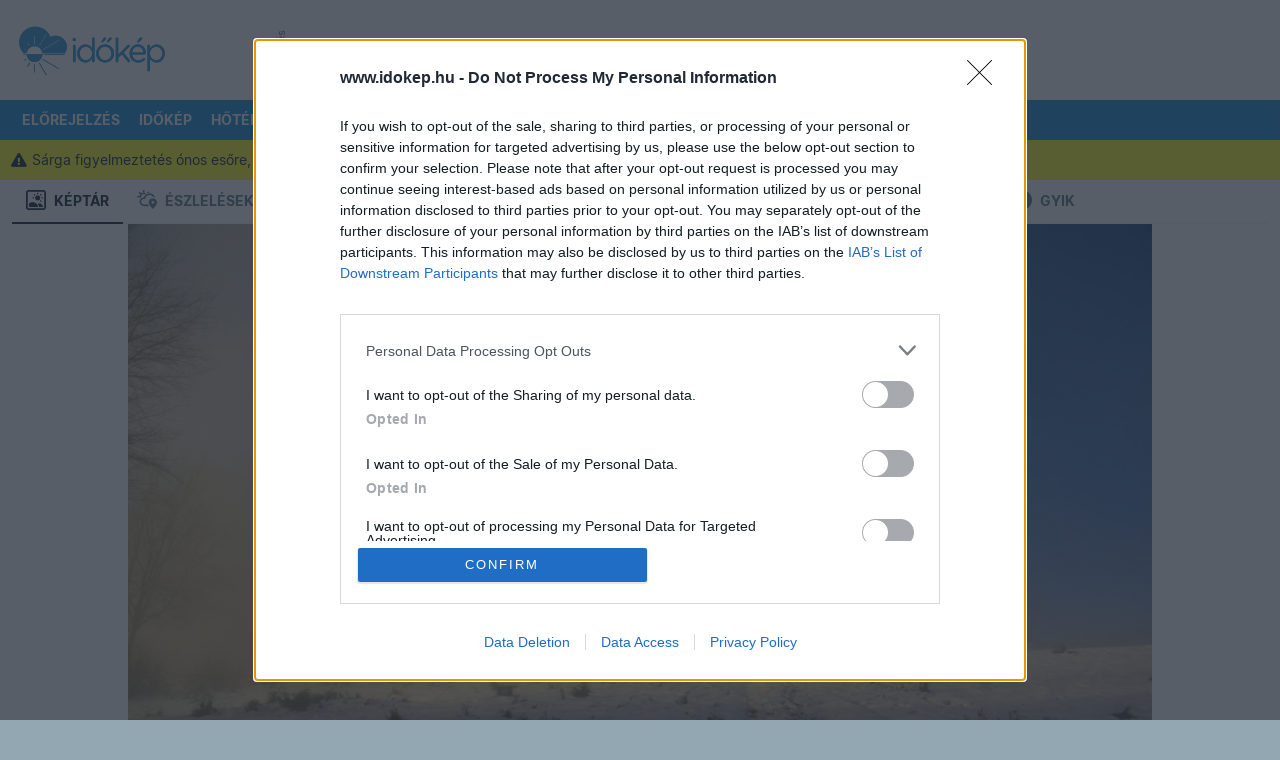

--- FILE ---
content_type: text/html; charset=utf-8
request_url: https://www.google.com/recaptcha/api2/aframe
body_size: 265
content:
<!DOCTYPE HTML><html><head><meta http-equiv="content-type" content="text/html; charset=UTF-8"></head><body><script nonce="pw6aZC3JPkJUcssdQYr8Ew">/** Anti-fraud and anti-abuse applications only. See google.com/recaptcha */ try{var clients={'sodar':'https://pagead2.googlesyndication.com/pagead/sodar?'};window.addEventListener("message",function(a){try{if(a.source===window.parent){var b=JSON.parse(a.data);var c=clients[b['id']];if(c){var d=document.createElement('img');d.src=c+b['params']+'&rc='+(localStorage.getItem("rc::a")?sessionStorage.getItem("rc::b"):"");window.document.body.appendChild(d);sessionStorage.setItem("rc::e",parseInt(sessionStorage.getItem("rc::e")||0)+1);localStorage.setItem("rc::h",'1768437685128');}}}catch(b){}});window.parent.postMessage("_grecaptcha_ready", "*");}catch(b){}</script></body></html>

--- FILE ---
content_type: image/svg+xml
request_url: https://www.idokep.hu/assets/twitter.svg
body_size: 3111
content:
<?xml version="1.0" encoding="UTF-8"?>
<svg width="24px" height="19px" viewBox="0 0 24 19" version="1.1" xmlns="http://www.w3.org/2000/svg" xmlns:xlink="http://www.w3.org/1999/xlink">
    <!-- Generator: Sketch 54.1 (76490) - https://sketchapp.com -->
    <title>Group</title>
    <desc>Created with Sketch.</desc>
    <g id="Symbols" stroke="none" stroke-width="1" fill="none" fill-rule="evenodd">
        <g id="Footer" transform="translate(-1178.000000, -33.000000)" fill="#FFFFFF" fill-rule="nonzero">
            <g id="Group-82">
                <g>
                    <g id="Group-89" transform="translate(1168.000000, 20.000000)">
                        <g id="Group-85">
                            <g id="Group" transform="translate(10.000000, 13.000000)">
                                <g id="Bold">
                                    <path d="M22.9300003,3.88 C23.0751092,3.75938727 23.1399595,3.56735697 23.0976851,3.38346327 C23.0554106,3.19956956 22.9132125,3.05513662 22.7300003,3.01 L21.9400003,2.81 C21.7945425,2.77358414 21.6731069,2.67380957 21.6091666,2.53817873 C21.5452263,2.40254788 21.5455324,2.24538083 21.6100003,2.11 L22.0500003,1.22 C22.134882,1.04388329 22.1093304,0.834449876 21.984595,0.683907203 C21.8598597,0.533364529 21.6588248,0.469331502 21.4700003,0.52 L19.4700003,1.08 C19.3189168,1.12406602 19.1559032,1.09442719 19.0300003,1 C18.1645194,0.350889359 17.1118513,0 16.0300003,0 C13.2685765,0 11.0300003,2.23857625 11.0300003,5 L11.0300003,5.36 C11.0309187,5.48715642 10.9362415,5.59474415 10.8100003,5.61 C8.00000027,5.94 5.31000027,4.51 2.41000027,1.17 C2.28156151,1.02834766 2.08467776,0.970440674 1.90000027,1.02 C1.73377723,1.0964045 1.62255209,1.25748918 1.61000027,1.44 C1.20945777,3.08534174 1.37140039,4.8174236 2.07000027,6.36 C2.11213789,6.44340635 2.10424201,6.54334998 2.04953012,6.6191049 C1.99481824,6.69485981 1.90242522,6.73377773 1.81000027,6.72 L0.690000268,6.5 C0.528566711,6.47404524 0.364641891,6.52866173 0.251035466,6.64625434 C0.13742904,6.76384696 0.0884959117,6.92955712 0.120000268,7.09 C0.294890392,8.64455947 1.16689571,10.0353528 2.49000027,10.87 C2.57624785,10.9117716 2.63102779,10.9991694 2.63102779,11.095 C2.63102779,11.1908306 2.57624785,11.2782284 2.49000027,11.32 L1.96000027,11.53 C1.82986257,11.5821726 1.72760941,11.6865882 1.67817139,11.8177891 C1.62873337,11.94899 1.63665332,12.0949202 1.70000027,12.22 C2.29493607,13.521805 3.4909255,14.4486969 4.90000027,14.7 C4.99887139,14.7358854 5.06470666,14.829818 5.06470666,14.935 C5.06470666,15.040182 4.99887139,15.1341146 4.90000027,15.17 C3.54036376,15.732336 2.08126474,16.0146326 0.610000268,16 C0.333857897,15.9447715 0.0652287552,16.1238576 0.0100002812,16.4 C-0.0452281928,16.6761424 0.1338579,16.9447715 0.410000268,17 C2.95754497,18.2082457 5.73118316,18.8658773 8.55000027,18.93 C11.0294536,18.9678164 13.4647825,18.2720081 15.5500003,16.93 C19.0337783,14.6044785 21.1212289,10.6886314 21.1100003,6.5 L21.1100003,5.63 C21.1112355,5.48303474 21.1770675,5.3440559 21.2900003,5.25 L22.9300003,3.88 Z" id="Shape"></path>
                                </g>
                            </g>
                        </g>
                    </g>
                </g>
            </g>
        </g>
    </g>
</svg>

--- FILE ---
content_type: image/svg+xml
request_url: https://www.idokep.hu/assets/facebook.svg
body_size: 1663
content:
<?xml version="1.0" encoding="UTF-8"?>
<svg width="14px" height="24px" viewBox="0 0 14 24" version="1.1" xmlns="http://www.w3.org/2000/svg" xmlns:xlink="http://www.w3.org/1999/xlink">
    <!-- Generator: Sketch 54.1 (76490) - https://sketchapp.com -->
    <title>Bold</title>
    <desc>Created with Sketch.</desc>
    <g id="Symbols" stroke="none" stroke-width="1" fill="none" fill-rule="evenodd">
        <g id="Footer" transform="translate(-1311.000000, -30.000000)" fill="#FFFFFF" fill-rule="nonzero">
            <g id="Group-82">
                <g>
                    <g id="Group-89" transform="translate(1168.000000, 20.000000)">
                        <g id="Group-87" transform="translate(128.000000, 15.000000)">
                            <g id="Group" transform="translate(15.000000, -5.000000)">
                                <g id="Bold">
                                    <path d="M13.14,7.17 C13.0463712,7.06340578 12.9118665,7.0016063 12.77,7 L9,7 L9,5.59 C9,5.31 9.06,4.99 9.51,4.99 L12.51,4.99 C12.6433813,4.99568678 12.7721309,4.94050837 12.86,4.84 C12.9481575,4.74856245 12.998212,4.6270015 13,4.5 L13,0.5 C13,0.223857625 12.7761424,1.69088438e-17 12.5,0 L8.17,0 C3.37,0 3,4.1 3,5.35 L3,7 L0.5,7 C0.223857625,7 -2.60236277e-13,7.22385763 -2.60236277e-13,7.5 L-2.60236277e-13,11.5 C-2.60236277e-13,11.7761424 0.223857625,12 0.5,12 L3,12 L3,23.5 C3,23.7761424 3.22385763,24 3.5,24 L8.5,24 C8.77614237,24 9,23.7761424 9,23.5 L9,12 L12.35,12 C12.607739,12.0012916 12.824229,11.8064506 12.85,11.55 L13.27,7.55 C13.2816788,7.41073153 13.2345367,7.27293157 13.14,7.17 Z" id="Shape"></path>
                                </g>
                            </g>
                        </g>
                    </g>
                </g>
            </g>
        </g>
    </g>
</svg>

--- FILE ---
content_type: text/javascript
request_url: https://html-load.com/loader.min.js
body_size: 28816
content:
// 
//# sourceMappingURL=[data-uri]
(function(){function e(n,o){const r=t();return(e=function(e,t){return r[e-=334]})(n,o)}function t(){const e=["NWY7VnQicURMQjkxJ20KfT9SNlMoWiNBYEpyMEhRbEtQKQ==","gpt-adingo","test","script malformed. source length: ","constructor","value","&error=","no purpose 1 consent","outerHTML","recovery","pathname","clearTimeout","gpt-funke","gpt-minutemedia","target","currentScript","http","concat","link","response","stopPropagation","tag","sleipnir/","X-Crc32","pagehide","originalUrl","UserAgent","alphaStr","insertRule","eXB3engydXNtOG9nNXE3NHRhbmxiNnJpM3ZjZWhqOWtmMQ==","66tvXKTP","as-revalidator",'","width":160,"height":600,"position":{"selector":"div#contents","position-rule":"child-0","insert-rule":[]},"original-ads":[{"selector":"div#contents > span#ads"}],"attributes":[]}]}',"reload","some","gpt-anymind","setIsTcfNeeded","charset","cookie","bnh6bg==","close-error-report","as-empty-bidder","VHg8V3xYdmN1YkN6LWVrVS8gb2lNCSY6JUlnPjJoe3Nb","boundingClientRect","PerformanceResourceTiming","Object","MessagePort","Url","c204ZmtocndhOTR5MGV1cGoybnEx","X2w8IFZ6cURGOjJnNjF3e2ltKCI3TEFaYS9eaiVcJ0s/","btoa","e2VGJU9YclEyPm5wM0pOXTQ3dQ==","ZWhvcg==","startsWith","KHIlOTZqVks3e2tQCWdEaE9jRnMnMTtNIkl1UVoveXFB","Failed to load website due to adblock: ","src","bTg5NjFxd3pnaHUyN3hlb2FwbjNrNWlsdnJmamM0c3l0MA==","cmd","adingo","insertBefore","div","writeln","CSSStyleDeclaration","includes","frameElement","fxios/","dmJybDRzN3U5ZjhuejVqcHFpMG13dGU2Y3loYWcxM294","as-extra","try-catch","ME5tfXViQzlMNmt7Nygibng+cz1Lb11JQncveVNnZiVX","adsense","edg/","clearInterval","Failed to decode protect-url: url is empty","aWQ=","random","symbol","OTF5c3hlOGx1b3JuNnZwY2l3cQ==","PTZhMEc+UE9vMzdudj94JjFgXTJ0","hasAttribute","minutemedia","728px","Tig5fCEvX1JEdjZRKSI4P0wjaFdscjs=","query","apply","document.classList.contains","visualViewport","aG5bUlhtfERPSC86LkVWS0o7NH1TVQ==","https://html-load.com","removeItem","cDkxdHp4NGlic2h3ZjNxeWVuNTA2dWdvMm1rdjhscmpjNw==","Date","contentDocument","edgios","Failed to fetch script: ","dXNqbDRmaHdicHIzaXl6NXhnODZtOWV2Y243b2swYTIxdA==","HTMLMediaElement","SharedStorageWorklet","tagName","img","Y3E5ODM0a2h3czJ0cmFnajdmbG55bXU=","em5iZw==","stopImmediatePropagation",'{"apply-ratio":1,"',"Element_innerHTML","setProperty","adshieldMaxRTT","extra","width","Function","hostname","tcString","SktqJUlWels8RUgmPUZtaWN1TS46CVMteFBvWnM3CmtB","useractioncomplete","reserved2Input","N3k6eDIxOF1VI05DfW5XYU1Te0w=","Event","https://","data-resource","findLastIndex","1511970kChuGK","function a0v(F,v){const h=a0F();return a0v=function(L,H){L=L-0x85;let E=h[L];return E;},a0v(F,v);}function a0F(){const y=['length','includes','removeEventListener','99DdfTHL','message','426867skijjn','926090UmJmXE','5618020JaGBio','forEach','delete','9152640ERdRZO','get','c3RyaW5n','setTimeout','handleEvent','eval','requestIdleCallback','399064oRTnwg','168YhZGAx','test','requestAnimationFrame','error','call','set','addEventListener','filter','load','61678oqLYfA','setInterval','ZnVuY3Rpb24','prototype','click','3732384LyVUeN','27bKBjKK','slice'];a0F=function(){return y;};return a0F();}(function(F,v){const i=a0v,h=F();while(!![]){try{const L=-parseInt(i(0x94))/0x1+parseInt(i(0x9e))/0x2*(parseInt(i(0x86))/0x3)+-parseInt(i(0xa3))/0x4+parseInt(i(0x89))/0x5+parseInt(i(0x8d))/0x6+parseInt(i(0x88))/0x7*(parseInt(i(0x95))/0x8)+-parseInt(i(0xa4))/0x9*(parseInt(i(0x8a))/0xa);if(L===v)break;else h['push'](h['shift']());}catch(H){h['push'](h['shift']());}}}(a0F,0xf2094),((()=>{const G=a0v,F=(E,B)=>typeof E===B,v=atob(G(0xa0)),h=atob(G(0x8f));if(!F(h,h))return;{const E=RegExp[G(0xa1)][G(0x96)];RegExp[G(0xa1)][G(0x96)]=function(B){const g=G;return E[g(0x99)](this,B);};}[G(0x97),G(0x93),G(0x9f),G(0x90)][G(0x9c)](B=>window[B])[G(0x8b)](B=>window[B]=H(window[B],B)),EventTarget[G(0xa1)][G(0x9b)]=H(EventTarget[G(0xa1)][G(0x9b)],G(0x9b),0x1),EventTarget[G(0xa1)][G(0x85)]=H(EventTarget[G(0xa1)][G(0x85)],G(0x85),0x1);const L=new Map();function H(B,u){const P=G;let p=arguments[P(0xa6)]>0x2&&void 0x0!==arguments[0x2]?arguments[0x2]:0x0;return function(){const o=P;for(var S=arguments[o(0xa6)],K=new Array(S),N=0x0;N<S;N++)K[N]=arguments[N];const Q=K[o(0xa5)](0x0,p),Y=K[p],b=K[o(0xa5)](p+0x1);if(!Y)return B[o(0x99)](this,...K);if(o(0x9f)!==u&&o(0x90)!==u&&!F(Y,v)&&!F(Y[o(0x91)],v))return B[o(0x99)](this,...K);let f=null;if(o(0x9b)===u||o(0x85)===u){const I=[o(0x9d),o(0x98),o(0x87),o(0xa2)],J=Q[0x0];if(!I[o(0xa7)](J))return B[o(0x99)](this,...K);L[o(0x8e)](this)||L[o(0x9a)](this,new Map()),L[o(0x8e)](this)[o(0x8e)](J)||L[o(0x8e)](this)[o(0x9a)](J,new Map()),f=L[o(0x8e)](this)[o(0x8e)](J)[o(0x8e)](Y);}if(f=f||function(){const W=o;for(var x=arguments[W(0xa6)],X=new Array(x),m=0x0;m<x;m++)X[m]=arguments[m];return F(Y,v)?Y[W(0x99)](this,...X):F(Y,h)?window[W(0x92)](Y):F(Y[W(0x91)],v)?Y[W(0x91)][W(0x99)](Y,...X):void 0x0;},o(0x9b)===u){const x=Q[0x0];L[o(0x8e)](this)[o(0x8e)](x)[o(0x9a)](Y,f);}else{if(o(0x85)===u){const X=Q[0x0],m=L[o(0x8e)](this)[o(0x8e)](X)[o(0x8e)](Y)||Y;return L[o(0x8e)](this)[o(0x8e)](X)[o(0x8c)](Y),B[o(0x99)](this,...Q,m,...b);}}return B[o(0x99)](this,...Q,f,...b);};}})()));","eDUwdzRvZTdjanpxOGtyNmk5YWZ0MnAxbmd1bG0zaHlidg==","/resources/","replaceState","7Y6Y7J207KeA66W8IOu2iOufrOyYpOuKlCDspJEg66y47KCc6rCAIOuwnOyDne2WiOyKteuLiOuLpC4g7J6Q7IS47ZWcIOuCtOyaqeydhCDrs7TroKTrqbQgJ+2ZleyduCfsnYQg7YG066at7ZWY7IS47JqULg==","bottom","abs","onLine","join","ABCDEFGHIJKLMNOPQRSTUVWXYZabcdefghijklmnopqrstuvwxyz","azUyM3RscHplcXZzMHlqaDgxb2d1YTZ3bmJyN2M5bWY0aQ==","ghi","script not executed(blob)","ar-v1","stack","headers","geniee","text/css","polarbyte","finally","find","num","reverse","getElementsByClassName","check","createContextualFragment","scrollX","string-try-catch","cmVzZXJ2ZWQx","child-0","fromEntries","MG96dXBrcng2cWp3bnlnbDM0bTdpOXRoMWY4djJiZWM1","Window_fetch","contentWindow","#as_domain","base64 failed","__gpp","b3U3ZXJjdnc5bDAxeWdobmZpcDY4NWJ6eHF0YWszc2ptNA==","aXp4c29tcWgzcDhidmdhNDl3N2Z5MnRsdWM2ZTVuMDFy","Node","anymind","bmxvYw==","matchAll","Yml4cXJod245emptNTRvMTJmZTBz","intersectionRect","sping","ybar","querySelectorAll","alert","Navigator","enliple","parent","elem","v7.5.52","bGU0OTcxbTVpcnB1a3hqdjNzcTJvOHk2MGduYnp0aHdmYQ==","search","firefox","c3ZtbQ==","can't access document.hidden","onreadystatechange","Firefox/","UUNBQlYiXSMwamImV282dDpVdWlIZzFyUEQ0JSlSbE5rLQ==","as_window_id","reject","/report?","removeEventListener","forEach","cmVzZXJ2ZWQy","Element","gpt-adshield","XnpHW3dtCkNgPThCdj48Jl0wOlQgTCNweDNYbGktbikuNA==","bWFHO0ZULmUyY1l6VjolaX0pZzRicC1LVVp5PHdMCl8/","source","358337uSGHOT","wrong googletag.pubads()","HTMLSourceElement","endsWith","transferSize","object","inventories_key","papi","data-query","fGAJJ1JxajZDTldIXUk4c3g3dTNm","WwllJjVCXlc+MCMKcmJxSTd9LUF8Yw==","490517QUNamH","aW5wdXQ=","charCodeAt","tri","VzB8N196fXtyb1lraFhMXiUoJy8+TnRRR2d1WlNBNHZV","cnlwYQ==","purpose",", cfRay: ","Window","XncgVl8xcWs2OmooImc+aSVlfEwyY0k=","document.querySelectorAll",".js","input","isGecko","HTMLStyleElement","naver","reserved1","add","document.getElementById","adshieldAvgRTT","parseInt","replace","contains","flatMap","host","], X-Crc32: ","OWptYW53eXF4MHM1NHp1dG82aA==","height","ZT9gM0FVPDJaWzsJaUpFRlYnfFBhOFQ1ai0udiA6cSNIKQ==","/resources/v2/","HTMLImageElement","scrollHeight","isSafari","eVw2WmcxcW1ea3pjJ3woWWlvUiI+Rgo=","iterator","getAttributeNames","toPrimitive","eDI5aGI4cHd2c2lsY21xMDY1dDQzN3JueXVvMWpmemtl","Map","HTMLIFrameElement","isBrave","setImmediate","output","gpt-nextmillennium","getElementsByTagName","appendChild","version=","dXk4b2EyczZnNGozMDF0OWJpcDdyYw==","abc","Array","gpt-enliple","gpt-clickio","utf-8","error on googletag.pubads()","div#contents > span#ads","gpt-publisher","tpmn",", source length: ","style","useragent","max","append","HTMLLinkElement","about:","getDeviceInfo","crios","encodeURIComponent","dWwyb3cwMWo5enE1OG1mazRjdjM3YWJzeWlndGVoNnhu","core-ads","Date.now is not a function","HTMLMetaElement","localStorage","NzRoZnZidGNqMmVyb2EwdWw1Nnl3M2lucXhrZ3A5bTF6cw==","getOwnPropertyDescriptor","parentNode","MzZxejBtdjl0bmU3a3dyYTVpMXVqeDI4b3lmc3BjZ2xoNA==","element-tagName","Math","true","error on contentWindow","40fbAHaC","HTMLAnchorElement","wrong contentWindow","hostage","data","parse","revokeObjectURL","token=","isSleipnir","innerWidth","querySelector","ariaLabel","ping","signalStatus","protocol","number","configIndex","wp-data","connection","X-Length","Timed out waiting for consent readiness","@@toPrimitive must return a primitive value.","Jm0yR1Q1SXJQIiAuQihvPTppZ2JKcFduejd0Y3ZOWmA+Cg==","removeChild","a3JCSnREKFFsdl4+I1toe1gxOW8mU0VBTS9uIk89IDA1UA==","document - link element","Document","promise tainted","text","bWpiMGZldTZseng3a3FoZ29wNGF0ODMxYzkyeXdpcjVu","edge","pubkey","responseURL","poster","a2Zwdg==","randomize","c3hwMlc5IC0zT25TJjdIPXJWNEQ7VFthdyFdTUFJL31MbA==","trident","worldhistory.org","test/view/passed",", X-Length: ","race","a3luYg==","HTMLElement","data-src","S1ppe140PG0iNSdjJQpYTHVyeXBxQThbZUl3LURSfGtiQg==","type","filter","warn","addModule","document.classList.remove not work","eTkzcmZ0czdseHE4dmtnamVuNW0waTZ3emhhcDF1Y2Iybw==","return this","initial","childNodes","innerHTML","alt","cadmus script blocked","dable-tdn","(E2) Invalid protect url: ","IntersectionObserverEntry","})()","Number","script:","dable","property","opt/","document","gecko/","teads","DOMParser","DOMTokenList","document.createElement","__tcfapi","appendScriptElementAsync","HTMLScriptElement","span",'":[{"id":"',"send","fXFCPHpgUFpbWUg6MHNqdmFPcA==","message","mezzomedia","Error","PerformanceEntry","728","JlhEX1FPaE1ybHRwUjFjNHpHClk=","undefined","NW52MWllZ3phMjY5anU4c29reTA0aDNwN3JsdGN4bWJx","MWtvaG12NHJsMDgzNjJhaXA3ZmpzNWN0YnF5Z3p3eG5l","nthChildOf","eventName","Failed to execute packing script","top","dispatchEvent","regexp-test","document.getElementsByClassName","Y29rcQ==","geniee-prebid","char must be length 1","<html></html>","self","&type=negotiate_fail","as_loader_version","classList","AdShield API cmd","last_bfa_at","whale","inventory_name","Y3J4bWpmN3loZ3Q2bzNwOGwwOWl2","sectionChange","lastIndexOf","brave","InE0CkozZmtaaGombHRgd0g1MFQ9J2d8KEVQW0ItUVlE","def","getBoundingClientRect","aXRoYw==","responseType","set","__sa_","Css","document - find element",'{"type": "tag", "marshalled": "<html></html>"}',"attributes","requestIdleCallback","ZGdnbg==","PEdjcE9JLwl6QVglNj85byByLmJtRlJpZT5Lc18pdjtWdQ==","adlib","/view","className","WEVRNSU8Sl9oIy4wZj92ZUs6ewlDdXRqYEJQOE5HVWIp","gpt-vuukle","https://report.error-report.com/modal?eventId=&error=","replaceChild","right","log","https://report.error-report.com/modal?","eDVBOGhFOT0KUUcxIkN1SidvVihJKT5sYlc0RCNlIEw2","server","M2M1MWdvcTQwcHphbDlyNnh1dnRrZXkyc3duajdtaWhi","raptive","removeAttribute","replaceSync","JSON","data:","atob-btoa","textContent","ZmthZA==","fetch","charAt","width: 100vw; height: 100vh; z-index: 2147483647; position: fixed; left: 0; top: 0;","Nm52OGNqZ3picXMxazQ5d2x4NzUzYWU=","documentElement","all","application/javascript","Invalid protect url: ","resources://","cmVzZXJ2ZWQySW5wdXQ=","insertAfter","loader-check","snigel","cssText","script not executed(inline)","createElement","collect","port","XHlqTUYtZiJSWwlId3hucylwSUMxPTI1OEU5NlBLOkpPCg==","YTI3NGJjbGp0djBvbXc2ejlnNXAxM3VzOGVraHhpcmZx","cXhuNml1cDNvdDhnejdmbGN3MDlieQ==","idx","RVlmP1JOMmF9V2JVNWVIX3xTdEpv","encodeURI","&host=","consents","gpt-highfivve","status code: ","blob:","&url=","now","postMessage","window","RegExp","android","opera","match","gpt-ima-adshield","Node_insertBefore","TkduRThhX3kuRmpZTz00dzNdcDc=","4ejXGFE","href","Window_decodeURIComponent","symplr","adpushup","&is_brave=","fromCharCode","language","responseText","createObjectURL","(function(){","QiBjMQkzRlklPGZfYjJsdV44Wk5DeiNHJ3ZXTTdyJlE9","searchParams","title","fuse","scrollY","document.querySelector","version","Element_getAttribute","b3V0cHV0","can't access user-agent","domain switched","error","ssmas","URL","https:","httpEquiv","cmVzZXJ2ZWQyT3V0cHV0","none","), url: ","remove","defineProperty","intersectionRatio","getEntriesByType","findIndex","head","M2Jwa2ltZnZ4ZTcxNm56b3lydzBxNTI=","fetchLater","LklwPnN6SjhFd2FoWU0vdjt5S2M9ZgooW19UIHEzbk9T","_isTcfNeeded","cmVzZXJ2ZWQxT3V0cHV0","addEventListener","getComputedStyle","matches","json.parse","isSamsungBrowser","innerHeight","hidden","location","cmE7TUg3emZBb1EJeFRVaD9uPSFOSks5PHZgNXsjbVsz","Invalid protect url prefix: ","json","edl","adshield-native","get-computed-style","MessageEvent","gpt-nextmillenium","domain switch: no src attribute","cachedResultIsInAdIframe","fetchScript error(script malformed), url: ","sendBeacon","userAgent","requestIdleCallback not exists","outerWidth","math-random","setTimeout","getElementById","CrOS","eWJmcQ==","eDhiM2xuMWs5bWNlaXM0dTB3aGpveXJ6djVxZ3RhcGYyNw==","tags","replaceScriptElementAsync","Range","frames","string","width not removed","Yzc4NjNxYnNtd3k1NG90bmhpdjE=","reserved1Output","NodeList","reserved2Output","object-keys","aTtVaidbPHciRFQwbFpMZ1M4ZiNoeHNNVn10eTpFLSlg","insertAdjacentHTML","write","then","AS-ENCODED-VAL","ddg/","copyScriptElement","ar-yahoo-v1","dzFHcD4weUJgNVl0XGU0Ml1eQzNPVVhnYiBufWEnVGZxew==","removeProperty","innerText","eventId=","statusText","gpt-adapex","toLowerCase","combo","loader","Element_setAttribute","opr","bzVoa203OHVwMnl4d3Z6c2owYXQxYmdscjZlaTQzbmNx","rtt","cXA1cjg0Mnljdnhqb3diYXo3dWh0czlnazZpMGVtbjEzZg==","Rzc1MmVgTFh4J1ptfTk8CXs/Rg==","Node_appendChild","resource","scrollX,Y","script","AdShield API","214382JGVzzB","tcloaded","document.documentElement.clientWidth, clientHeight","2024125MFLTDf","resources-v2://","rel","bml1ZTh0bXlhY2ozbDkxcTY1Znhid3pydjdwbzJnazQw","call","name","TopLevelCss","gpt-andbeyond","czN6Ym85YWhnZjdsazV5MGN1bXJwcW53eDZpNGpldnQy","b2lscjg3dDZnMXFiejVlZjRodnB5Y3VqbXgzbndzMDJrOQ==","djlhcHlpazYyMzBqNW1sN244YnVxcmYxemdzY2V3eHQ0","KAlFSENfO3MvLldnTmZWbCB6OU1ZaFF9VGo6SkZVUykj","toString","Promise","promise","debug","&request_id=","QjggL1k5b11WSENfcDN5dApoVE9OaTVxNklHLXI9Mmcl","parentElement","DocumentFragment","getGPPData","focus/","499293ZLwbfm","pubstack",", Script-Crc32: ","Version/","MyV0CXsycmNrZnlYUl0/TksmL0ZndztUU01tbi03X2lVLg==","N2d0a3JwYzQ1bndoNmk4amZ2OTNic3lsYXFlem11Mm8xMA==","fetchScript error(status: ","length","javascript:","jkl","scrollWidth","as-async","2335192PqeFpf","cWJ1dw==","baseURI","chrome","Zm1qeA==","url","picrew.me","Blob","Jmo8UkRzW1c+YnVrTWBjPzEpCWw=","endpoint","prototype","Integrity check failed: ","blN5TkRHJ01qL288VSBsIlFFa21pWDJIe1pZSmg0JT1f","[native code]","Py0wOHRQKEpIMUVHeyVbaiZzIiBENWs=","cWdwazM3NW50bDhqdzlybXgyaTBoYzF6dXY0b2J5NnNlZg==","body","&message=","UWpeIE5DVXY1NGxlIlZNbV8zMEdM","Worker","gpt-firstimpression","AdShield API cmd.push","element-attributes","as_","srcdoc","hash","FontFace","attributionSrc","api","str","floor","O2ZlUVhcLk54PHl9MgpVOWJJU0wvNmkhWXUjQWh8Q15a","CSSStyleDeclaration.set/get/removeProperty","status","gpt-interworks","setHTMLUnsafe","content","bWlsYmAjM0JhcV07RFRWP2UuPCAmYw==","gpt-adpushup","cmVzZXJ2ZWQxSW5wdXQ=","N3o+Z317L1cjYGNbWlQmc0k8Mi1oYUtYWW4Kbyl4U0ZB","EventTarget","EventTarget_addEventListener","calculatorsoup.com","exec","duration","width not set properly","getTime","indexOf","parseFloat","gpt-geniee","/script/","setAttributeNS","_fa_","iframe","http://","AdShield API cmd.push result","Response","stylesheet","requestAnimationFrame","encodedBodySize","googletag","bTByeWlxdDgzNjJwMWZhdWxqNHpnaA==","as_domain","Date.now is not a number","string-api","YmphM3prZnZxbHRndTVzdzY3OG4=","Element_attributes","getAttribute","isInIframe","atob","stringify","ODk1dDdxMWMydmVtZnVrc2w2MGh5empud28zNGJ4cGdp","document.hidden","dVY2fSlRJz9Ee1NlQU1YNDtFZg==","cGhtMjF2OWN3NGI3M3lnbG5meG90YXpzdWo4cXJrNjUwaQ==",". Phase: ","Failed to get key from: ","srcset","Click","closest","URLSearchParams","cGxiaTIxY3hmbW8zNnRuNTB1cQ==","document.head.appendChild, removeChild, childNodes","MHQ4a2JmMjZ1ejlzbWg3MTRwY2V4eQ==","cultureg","outerHeight","dmtkcw==","gpt-rubicon","Loader aborted: ","elementFromPoint","document.getElementsByTagName","Headers","min","d2VneWpwenV4MzhxMmE5dm1pZm90","map","POST","performance","Date.now","listenerId","TlhHdDU9fV1iSWtoKThUPnAtfGVXcw==","em1wYw==","trim","Clean.io Inc.","safari","close","from","d3IyNzV5b2dzajRrdjAzaXpjbngxdWFxYjhwZmxtNnRo","html","ing","isInRootIframe","NmFreWhvcjgwbTM3c2xmdzF2eHA=","parseFromString","entries","keys","Chrome/","isArray","YEg7NFN5TUIuCmZ1eG52I1JyUDNFSlEmOVlbTzBjCUNVbw==","https://cadmus.script.ac","sentrySampleRatio","getWindowId","coupang-dynamic","&domain=","scribd.com","aditude","reduce","XMLHttpRequest.onreadystatechange","cache_is_blocking_ads","eventStatus",", StatusCode: [","CSSStyleSheet","MW53c3I3dms4ZmgwbDN1dDkyamlncXg2ejQ1Y3BibXlv","eval","adshield-api","a24xZWhvNmZqYnI0MHB4YzlpMnE=","delete","load","confirm","w2g","MUVIYi58dT9wKHFmUGl0eSdyNk8lCXc9XTlCSlJEOzo4aw==","get","left","slice","insertAdjacentElement","reserved2","History","players","Failed to load script: ","data-sdk","readyState","loading","catch","a2AoNTl3aikie2c+c1xvNlRpQXgKTFA/cWFwdDBdLUl5ZQ==","samsungbrowser","article","ZndiaA==","_as_res","traffective","origin","ZnU2cXI4cGlrd2NueDFhc3RtNDc5YnZnMmV6bG8wM2h5","ZW93NXJmbHVxOHg0emdqNzBwMTNjaTZtaDJzOXRua2Fidg==","HTMLFormElement","responseXML","isFirefox","dXl5aw==","tel:","VGhlcmUgd2FzIGEgcHJvYmxlbSBsb2FkaW5nIHRoZSBwYWdlLiBQbGVhc2UgY2xpY2sgT0sgdG8gbGVhcm4gbW9yZS4=","Invalid reserved state: ","player","NGJvdjI4c3lxN3hhY2VnNjVmbTA5cnQzbGlobmt1empwMQ==","[data-uri]","N3VpbDVhM2d4YnJwdHZqZXltbzRjMDl3cXpzNjgybmYx","gpt-adsinteractive","Cf-Ray","referrer","decodeURIComponent","aXZtc2xyNDhhY2Uzem9rZ3h0MTBiNnA=","as_modal_loaded",", body: ","open","adshield","function","async","HTMLVideoElement","yahoo-mail-v1","http:","azk2WUsodi8mSUNtR0IJNWJ6YT9IY1BfMVcgcVJvQS49Cg==","keyval","&title=","getPropertyValue","function a0Z(e,Z){const L=a0e();return a0Z=function(w,Q){w=w-0xf2;let v=L[w];return v;},a0Z(e,Z);}function a0e(){const eD=['onload','as_','526myoEGc','push','__sa_','__as_ready_resolve','__as_rej','addEventListener','LOADING','XMLHttpRequest','entries','getOwnPropertyDescriptor','_as_prehooked_functions','status','script_onerror','__fr','xhr_defer','href','isAdBlockerDetected','length','then','8fkpCwc','onerror','apply','readyState','_as_prehooked','set','__as_new_xhr_data','Window','catch','charCodeAt','location','document','onreadystatechange','__as_xhr_open_args','_as_injected_functions','DONE','open','toLowerCase','handleEvent','defineProperty','name','54270lMbrbp','__as_is_xhr_loading','prototype','decodeURIComponent','contentWindow','EventTarget','407388pPDlir','__as_xhr_onload','collect','get','call','JSON','setAttribute','Element','btoa','__as_is_ready_state_change_loading','GET','4281624sRJEmx','__origin','currentScript','1433495pfzHcj','__prehooked','1079200HKAVfx','window','error','687boqfKv','fetch','load','1578234UbzukV','function','remove','hostname','adshield'];a0e=function(){return eD;};return a0e();}(function(e,Z){const C=a0Z,L=e();while(!![]){try{const w=-parseInt(C(0x10a))/0x1*(-parseInt(C(0x114))/0x2)+-parseInt(C(0xf7))/0x3+-parseInt(C(0x127))/0x4*(parseInt(C(0x13c))/0x5)+parseInt(C(0x10d))/0x6+parseInt(C(0x105))/0x7+parseInt(C(0x107))/0x8+-parseInt(C(0x102))/0x9;if(w===Z)break;else L['push'](L['shift']());}catch(Q){L['push'](L['shift']());}}}(a0e,0x24a95),((()=>{'use strict';const m=a0Z;const Z={'HTMLIFrameElement_contentWindow':()=>Object[m(0x11d)](HTMLIFrameElement[m(0xf3)],m(0xf5)),'XMLHttpRequest_open':()=>Q(window,m(0x11b),m(0x137)),'Window_decodeURIComponent':()=>Q(window,m(0x12e),m(0xf4)),'Window_fetch':()=>Q(window,m(0x12e),m(0x10b)),'Element_setAttribute':()=>Q(window,m(0xfe),m(0xfd)),'EventTarget_addEventListener':()=>Q(window,m(0xf6),m(0x119))},L=m(0x116)+window[m(0xff)](window[m(0x131)][m(0x123)]),w={'get'(){const R=m;return this[R(0xf9)](),window[L];},'collectOne'(v){window[L]=window[L]||{},window[L][v]||(window[L][v]=Z[v]());},'collect'(){const V=m;window[L]=window[L]||{};for(const [v,l]of Object[V(0x11c)](Z))window[L][v]||(window[L][v]=l());}};function Q(v,l,X){const e0=m;var B,s,y;return e0(0x108)===l[e0(0x138)]()?v[X]:e0(0x132)===l?null===(B=v[e0(0x132)])||void 0x0===B?void 0x0:B[X]:e0(0xfc)===l?null===(s=v[e0(0xfc)])||void 0x0===s?void 0x0:s[X]:null===(y=v[l])||void 0x0===y||null===(y=y[e0(0xf3)])||void 0x0===y?void 0x0:y[X];}((()=>{const e2=m;var v,X,B;const y=W=>{const e1=a0Z;let b=0x0;for(let O=0x0,z=W[e1(0x125)];O<z;O++){b=(b<<0x5)-b+W[e1(0x130)](O),b|=0x0;}return b;};null===(v=document[e2(0x104)])||void 0x0===v||v[e2(0x10f)]();const g=function(W){const b=function(O){const e3=a0Z;return e3(0x113)+y(O[e3(0x131)][e3(0x110)]+e3(0x11e));}(W);return W[b]||(W[b]={}),W[b];}(window),j=function(W){const b=function(O){const e4=a0Z;return e4(0x113)+y(O[e4(0x131)][e4(0x110)]+e4(0x135));}(W);return W[b]||(W[b]={}),W[b];}(window),K=e2(0x113)+y(window[e2(0x131)][e2(0x110)]+e2(0x12b));(X=window)[e2(0x117)]||(X[e2(0x117)]=[]),(B=window)[e2(0x118)]||(B[e2(0x118)]=[]);let x=!0x1;window[e2(0x117)][e2(0x115)](()=>{x=!0x0;});const E=new Promise(W=>{setTimeout(()=>{x=!0x0,W();},0x1b5d);});function N(W){return function(){const e5=a0Z;for(var b=arguments[e5(0x125)],O=new Array(b),z=0x0;z<b;z++)O[z]=arguments[z];return x?W(...O):new Promise((k,S)=>{const e6=e5;W(...O)[e6(0x126)](k)[e6(0x12f)](function(){const e7=e6;for(var f=arguments[e7(0x125)],q=new Array(f),A=0x0;A<f;A++)q[A]=arguments[A];E[e7(0x126)](()=>S(...q)),window[e7(0x118)][e7(0x115)]({'type':e7(0x10b),'arguments':O,'errArgs':q,'reject':S,'resolve':k});});});};}const I=W=>{const e8=e2;var b,O,z;return e8(0x101)===(null===(b=W[e8(0x134)])||void 0x0===b?void 0x0:b[0x0])&&0x0===W[e8(0x11f)]&&((null===(O=W[e8(0x134)])||void 0x0===O?void 0x0:O[e8(0x125)])<0x3||!0x1!==(null===(z=W[e8(0x134)])||void 0x0===z?void 0x0:z[0x2]));},M=()=>{const e9=e2,W=Object[e9(0x11d)](XMLHttpRequest[e9(0xf3)],e9(0x133)),b=Object[e9(0x11d)](XMLHttpRequest[e9(0xf3)],e9(0x12a)),O=Object[e9(0x11d)](XMLHttpRequestEventTarget[e9(0xf3)],e9(0x128)),z=Object[e9(0x11d)](XMLHttpRequestEventTarget[e9(0xf3)],e9(0x112));W&&b&&O&&z&&(Object[e9(0x13a)](XMLHttpRequest[e9(0xf3)],e9(0x133),{'get':function(){const ee=e9,k=W[ee(0xfa)][ee(0xfb)](this);return(null==k?void 0x0:k[ee(0x103)])||k;},'set':function(k){const eZ=e9;if(x||!k||eZ(0x10e)!=typeof k)return W[eZ(0x12c)][eZ(0xfb)](this,k);const S=f=>{const eL=eZ;if(this[eL(0x12a)]===XMLHttpRequest[eL(0x136)]&&I(this))return this[eL(0x100)]=!0x0,E[eL(0x126)](()=>{const ew=eL;this[ew(0x100)]&&(this[ew(0x100)]=!0x1,k[ew(0xfb)](this,f));}),void window[eL(0x118)][eL(0x115)]({'type':eL(0x122),'callback':()=>(this[eL(0x100)]=!0x1,k[eL(0xfb)](this,f)),'xhr':this});k[eL(0xfb)](this,f);};S[eZ(0x103)]=k,W[eZ(0x12c)][eZ(0xfb)](this,S);}}),Object[e9(0x13a)](XMLHttpRequest[e9(0xf3)],e9(0x12a),{'get':function(){const eQ=e9;var k;return this[eQ(0x100)]?XMLHttpRequest[eQ(0x11a)]:null!==(k=this[eQ(0x12d)])&&void 0x0!==k&&k[eQ(0x12a)]?XMLHttpRequest[eQ(0x136)]:b[eQ(0xfa)][eQ(0xfb)](this);}}),Object[e9(0x13a)](XMLHttpRequestEventTarget[e9(0xf3)],e9(0x128),{'get':function(){const ev=e9,k=O[ev(0xfa)][ev(0xfb)](this);return(null==k?void 0x0:k[ev(0x103)])||k;},'set':function(k){const el=e9;if(x||!k||el(0x10e)!=typeof k)return O[el(0x12c)][el(0xfb)](this,k);const S=f=>{const er=el;if(I(this))return this[er(0xf2)]=!0x0,E[er(0x126)](()=>{const eX=er;this[eX(0xf2)]&&(this[eX(0xf2)]=!0x1,k[eX(0xfb)](this,f));}),void window[er(0x118)][er(0x115)]({'type':er(0x122),'callback':()=>(this[er(0xf2)]=!0x1,k[er(0xfb)](this,f)),'xhr':this});k[er(0xfb)](this,f);};S[el(0x103)]=k,O[el(0x12c)][el(0xfb)](this,S);}}),Object[e9(0x13a)](XMLHttpRequestEventTarget[e9(0xf3)],e9(0x112),{'get':function(){const eB=e9;return z[eB(0xfa)][eB(0xfb)](this);},'set':function(k){const es=e9;if(x||!k||es(0x10e)!=typeof k)return z[es(0x12c)][es(0xfb)](this,k);this[es(0xf8)]=k,this[es(0x119)](es(0x109),S=>{const ey=es;I(this)&&window[ey(0x118)][ey(0x115)]({'type':ey(0x122),'callback':()=>{},'xhr':this});}),z[es(0x12c)][es(0xfb)](this,k);}}));};function P(W){return function(){const eg=a0Z;for(var b=arguments[eg(0x125)],O=new Array(b),z=0x0;z<b;z++)O[z]=arguments[z];return this[eg(0x134)]=O,W[eg(0x129)](this,O);};}function Y(W,b,O){const et=e2,z=Object[et(0x11d)](W,b);if(z){const k={...z,'value':O};delete k[et(0xfa)],delete k[et(0x12c)],Object[et(0x13a)](W,b,k);}else W[b]=O;}function D(W,b,O){const ej=e2,z=W+'_'+b,k=w[ej(0xfa)]()[z];if(!k)return;const S=ej(0x108)===W[ej(0x138)]()?window:ej(0x132)===W?window[ej(0x132)]:ej(0xfc)===W?window[ej(0xfc)]:window[W][ej(0xf3)],f=function(){const eK=ej;for(var A=arguments[eK(0x125)],U=new Array(A),F=0x0;F<A;F++)U[F]=arguments[F];try{const J=j[z];return J?J[eK(0xfb)](this,k,...U):k[eK(0xfb)](this,...U);}catch(G){return k[eK(0xfb)](this,...U);}},q=O?O(f):f;Object[ej(0x13a)](q,ej(0x13b),{'value':b}),Object[ej(0x13a)](q,ej(0x106),{'value':!0x0}),Y(S,b,q),window[ej(0x117)][ej(0x115)](()=>{const ex=ej;window[ex(0x111)]&&!window[ex(0x111)][ex(0x124)]&&S[b]===q&&Y(S,b,k);}),g[z]=q;}window[K]||(w[e2(0xf9)](),D(e2(0x11b),e2(0x137),P),D(e2(0xfe),e2(0xfd)),D(e2(0x12e),e2(0x10b),N),(function(){const eN=e2,W=(z,k)=>new Promise((S,f)=>{const eE=a0Z,[q]=k;q[eE(0x121)]?f(k):(E[eE(0x126)](()=>f(k)),z[eE(0x119)](eE(0x10c),()=>S()),window[eE(0x118)][eE(0x115)]({'type':eE(0x120),'reject':()=>f(k),'errArgs':k,'tag':z}));}),b=Object[eN(0x11d)](HTMLElement[eN(0xf3)],eN(0x128));Object[eN(0x13a)](HTMLElement[eN(0xf3)],eN(0x128),{'get':function(){const eI=eN,z=b[eI(0xfa)][eI(0xfb)](this);return(null==z?void 0x0:z[eI(0x103)])||z;},'set':function(z){const eo=eN;var k=this;if(x||!(this instanceof HTMLScriptElement)||eo(0x10e)!=typeof z)return b[eo(0x12c)][eo(0xfb)](this,z);const S=function(){const ei=eo;for(var f=arguments[ei(0x125)],q=new Array(f),A=0x0;A<f;A++)q[A]=arguments[A];return W(k,q)[ei(0x12f)](U=>z[ei(0x129)](k,U));};S[eo(0x103)]=z,b[eo(0x12c)][eo(0xfb)](this,S);}});const O=EventTarget[eN(0xf3)][eN(0x119)];EventTarget[eN(0xf3)][eN(0x119)]=function(){const eM=eN;for(var z=this,k=arguments[eM(0x125)],S=new Array(k),f=0x0;f<k;f++)S[f]=arguments[f];const [q,A,...U]=S;if(x||!(this instanceof HTMLScriptElement)||eM(0x109)!==q||!(A instanceof Object))return O[eM(0xfb)](this,...S);const F=function(){const eP=eM;for(var J=arguments[eP(0x125)],G=new Array(J),H=0x0;H<J;H++)G[H]=arguments[H];return W(z,G)[eP(0x12f)](T=>{const eY=eP;eY(0x10e)==typeof A?A[eY(0x129)](z,T):A[eY(0x139)](...T);});};O[eM(0xfb)](this,q,F,...U);};}()),M(),window[K]=!0x0);})());})()));","nhn","XMLHttpRequest","nextSibling","adsinteractive","_as_req","VW4gcHJvYmzDqG1lIGVzdCBzdXJ2ZW51IGxvcnMgZHUgY2hhcmdlbWVudCBkZSBsYSBwYWdlLiBWZXVpbGxleiBjbGlxdWVyIHN1ciBPSyBwb3VyIGVuIHNhdm9pciBwbHVzLg==","reserved1Input","Forcepoint","children","getItem","navigator","test/v1ew/failed","bkVlSkthLjpQe0E7eDBVTCI0J1hGbXx9d2Z2elEjN1pTKA==","display","overflow","gpt-tdn","mailto:","aXJycg==","Script","resolve","eX1YV11PJkdsL0N0KXNZQjgtYkY0UgpEJ3BTRTBcdS5aUA==","setItem","profile","IFrame","evaluate","childElementCount","div#contents","VHNwektcVnZMMzkpOlBSYTh4Oy51ZyhgdD93XTZDT2ZGMQ==","decodeURI","action","setInterval","bzlxemF4dHA0MDZ3a2U3aWIyZzM4Znltdmo1bGNoMW5y","NFdCXTM+CW89bk12Y0thd19yVlI3emxxbSlGcGA6VGdPJw==","sdkVersion","pubads","prod","split","Element.remove","setAttribute","freestar","Nm03a3dlM3Fhb2h1NWc0Yno4aQ==","dataset","bXRlcWgweXM2MnAxZnhqNTg5cm80YXVuemxpZzNjN3diaw==","eDxbeWtZJTEtc0s5X0MwUmFqIzhPTGxdL0h3aHFGVQkz","Node_baseURI","isInAdIframe","String","push","__gpp not found within timeout","unknown","xhr.onreadystatechange not set","adfit","shift","https://report.error-report.com/modal?eventId=&error=Vml0YWwgQVBJIGJsb2NrZWQ%3D&domain=","adthrive","isNaN","__tcfapi not found within timeout"];return(t=function(){return e})()}(function(){const n=e,o=t();for(;;)try{if(321985===parseInt(n(1199))/1+parseInt(n(708))/2+-parseInt(n(1114))/3+parseInt(n(599))/4*(-parseInt(n(711))/5)+parseInt(n(1023))/6*(parseInt(n(1188))/7)+parseInt(n(745))/8+parseInt(n(733))/9*(-parseInt(n(412))/10))break;o.push(o.shift())}catch(e){o.push(o.shift())}})(),(()=>{"use strict";const t=e;var n={};n.g=function(){const t=e;if(t(1193)==typeof globalThis)return globalThis;try{return this||new Function(t(464))()}catch(e){if(t(1193)==typeof window)return window}}();const o=t=>{const n=e;let o=0;for(let e=0,r=t[n(740)];e<r;e++)o=(o<<5)-o+t[n(334)](e),o|=0;return o},r=class{static[t(1139)](){const e=t;var n,r;let i=arguments[e(740)]>0&&void 0!==arguments[0]?arguments[0]:e(1002),c=!(arguments[e(740)]>1&&void 0!==arguments[1])||arguments[1];const a=Date[e(589)](),s=a-a%864e5,l=s-864e5,d=s+864e5,u=e(768)+o(i+"_"+s),m=e(768)+o(i+"_"+l),f=e(768)+o(i+"_"+d);return u===m||u===f||m===f||!(null!==(n=null!==(r=window[u])&&void 0!==r?r:window[m])&&void 0!==n?n:window[f])&&(c&&(window[u]=!0,window[m]=!0,window[f]=!0),!0)}};function i(e){const n=t;return(i=n(926)==typeof Symbol&&n(1070)==typeof Symbol[n(366)]?function(e){return typeof e}:function(e){const t=n;return e&&t(926)==typeof Symbol&&e[t(997)]===Symbol&&e!==Symbol[t(755)]?t(1070):typeof e})(e)}function c(n,o,r){const c=t;return a=function(t){const n=e;if(n(1193)!=i(t)||!t)return t;var o=t[Symbol[n(368)]];if(void 0!==o){var r=o[n(715)](t,n(673));if(n(1193)!=i(r))return r;throw new TypeError(n(433))}return String(t)}(o),(o=c(1070)==i(a)?a:a+"")in n?Object[c(630)](n,o,{value:r,enumerable:!0,configurable:!0,writable:!0}):n[o]=r,n;var a}const a=8e3;class s{static[t(1029)](e){this[t(638)]=e}static[t(885)](e){const n=t;let o=!(arguments[n(740)]>1&&void 0!==arguments[1])||arguments[1],r=arguments[n(740)]>2&&void 0!==arguments[2]?arguments[2]:n(403);try{return o&&(e=l(e)),window[r][n(945)](e)}catch(e){return""}}static[t(529)](n,o){const r=t;let i=!(arguments[r(740)]>2&&void 0!==arguments[2])||arguments[2],c=arguments[r(740)]>3&&void 0!==arguments[3]?arguments[3]:r(403);try{if(i&&(n=l(n)),!this[r(638)])return window[c][r(957)](n,o);(async function(){const t=r,{enableGpp:i=!1}={},s=await function(){const{tcfTimeoutMs:t=a,requireTcString:n=!0}={};return new Promise((async(o,r)=>{const i=e;try{var c,s;await function(){const t=e;let n=arguments[t(740)]>0&&void 0!==arguments[0]?arguments[0]:a;return new Promise(((e,o)=>{const r=t,i=Date[r(589)](),c=()=>{const t=r;t(926)!=typeof window[t(485)]?Date[t(589)]()-i>n?o(new Error(t(992))):setTimeout(c,50):e(window[t(485)])};c()}))}(t);let l=!1;const d=e=>!(!e||i(709)!==e[i(873)]&&i(1107)!==e[i(873)]||n&&!e[i(1105)]),u=(e,t)=>{const n=i;if(t&&!l&&d(e)){l=!0;try{var r,c;null===(r=(c=window)[n(485)])||void 0===r||r[n(715)](c,n(1180),2,(()=>{}),e[n(844)])}catch{}o(e)}};null===(c=(s=window)[i(485)])||void 0===c||c[i(715)](s,i(640),2,u),setTimeout((()=>{l||r(new Error(i(432)))}),t)}catch(e){r(e)}}))}();if(!function(t){const n=e;var o,r;return!!(null!==(o=null===(r=t[n(338)])||void 0===r?void 0:r[n(584)])&&void 0!==o?o:{})[1]}(s))throw new Error(t(1e3));let l;if(i)try{l=await function(){const e=t;let n=arguments[e(740)]>0&&void 0!==arguments[0]?arguments[0]:6e3;return new Promise(((t,o)=>{const r=e,i=Date[r(589)](),c=()=>{const e=r;e(926)!=typeof window[e(1151)]?Date[e(589)]()-i>n?o(new Error(e(984))):setTimeout(c,50):(()=>{const n=e;try{var o,r,i,c;null===(o=(r=window)[n(1151)])||void 0===o||o[n(715)](r,n(640),((e,o)=>{const r=n;o&&e&&(r(521)===e[r(502)]||r(425)===e[r(502)])&&t(e)})),null===(i=(c=window)[n(1151)])||void 0===i||i[n(715)](c,n(731),((e,o)=>{o&&e&&t({eventName:n(465),data:e})}))}catch{}})()};c()}))}()}catch(e){console[t(460)](e)}return{result:await Promise[t(955)]((e=>{const r=t;let{tcData:i,gppInfo:a}=e;window[c][r(957)](n,o)})({tcData:s,gppInfo:l})),tcData:s,gppInfo:l}})()[r(896)]((e=>{}))}catch(e){}}static[t(629)](e){const n=t;let o=!(arguments[n(740)]>1&&void 0!==arguments[1])||arguments[1],r=arguments[n(740)]>2&&void 0!==arguments[2]?arguments[2]:n(403);try{return o&&(e=l(e)),window[r][n(1083)](e)}catch(e){}}}c(s,t(638),!1);const l=e=>""[t(1010)](window[t(647)][t(356)],t(798))[t(1010)](btoa(e));class d{static[t(372)](){const e=t;try{if(null!=window[e(946)][e(523)]&&e(372)===window[e(946)][e(523)][e(372)][e(716)])return!0}catch(e){}return!1}static[t(364)](){const e=t;try{if(d[e(372)]())return!1;const t=navigator[e(660)][e(694)](),n=[e(849)];return![e(748),e(442),e(1065),e(698),e(594),e(478),e(449),e(397),e(1171),e(518),e(685),e(347),e(1087)][e(1027)]((n=>t[e(1057)](n)))&&n[e(1027)]((n=>t[e(1057)](n)))}catch(e){}return!1}static[t(908)](){const e=t;try{if(d[e(372)]())return!1;const t=navigator[e(660)][e(694)]();if(t[e(1057)](e(732))||t[e(1057)](e(1059)))return!0;const n=[e(1171)];return![e(748),e(442),e(1065),e(698),e(594),e(478),e(449),e(397),e(518),e(685),e(347),e(1087)][e(1027)]((n=>t[e(1057)](n)))&&n[e(1027)]((n=>t[e(1057)](n)))}catch(e){}return!1}static[t(644)](){const e=t;try{const t=navigator[e(660)][e(694)]();return t[e(1057)](e(593))&&t[e(1057)](e(898))}catch(e){}return!1}static[t(420)](){const e=t;try{return navigator[e(660)][e(694)]()[e(1057)](e(1015))}catch(e){}return!1}static[t(345)](){const e=t;return navigator[e(660)][e(694)]()[e(1057)](e(480))}}const u=(e,n)=>{const o=t;if(o(673)!=typeof e||o(673)!=typeof n)return!1;const r=e[o(740)],i=n[o(740)];if(0===r&&0===i)return!0;if(0===r)return!1;if(0===i)return!0;if(r<i)return!1;for(let t=0;t<e[o(740)];t++)if(e[t]===n[0]){let r=!0;for(let i=1;i<n[o(740)];i++)if(!e[t+i]||e[t+i]!==n[i]){r=!1;break}if(r)return!0}return!1},m=(e,n)=>{const o=t;if(o(673)!=typeof e||o(673)!=typeof n)return-1;const r=e[o(740)],i=n[o(740)];if(0===r&&0===i)return-1;if(0===r)return-1;if(0===i)return-1;if(r<i)return-1;for(let t=0;t<e[o(740)];t++)if(e[t]===n[0]){let r=!0;for(let i=1;i<n[o(740)];i++)if(!e[t+i]||e[t+i]!==n[i]){r=!1;break}if(r)return t}return-1},f=e=>{const n=t,o=navigator[n(660)],r=m(o,e);if(-1===r)return-1;let i="";for(let t=r+e[n(740)];t<o[n(740)];t++){const e=o[n(334)](t);if(e<48||e>57)break;i+=o[t]}return parseInt(i)||-1},w={HTMLIFrameElement_contentWindow:()=>Object[t(405)](HTMLIFrameElement[t(755)],t(1148)),XMLHttpRequest_open:()=>h(window,t(937),t(924)),Window_decodeURIComponent:()=>h(window,t(340),t(920)),Window_fetch:()=>h(window,t(340),t(559)),Element_setAttribute:()=>h(window,t(1183),t(974)),EventTarget_addEventListener:()=>h(window,t(786),t(640))},x=t(530)+window[t(1043)](window[t(647)][t(600)]),p={get(){return this[t(575)](),window[x]},collectOne(e){window[x]=window[x]||{},window[x][e]||(window[x][e]=w[e]())},collect(){const e=t;window[x]=window[x]||{};for(const[t,n]of Object[e(858)](w))window[x][t]||(window[x][t]=n())}};function h(e,n,o){const r=t;var i,c,a;return r(591)===n[r(694)]()?e[o]:r(479)===n?null===(i=e[r(479)])||void 0===i?void 0:i[o]:r(554)===n?null===(c=e[r(554)])||void 0===c?void 0:c[o]:null===(a=e[n])||void 0===a||null===(a=a[r(755)])||void 0===a?void 0:a[o]}const g={appendChild:Node[t(755)][t(377)],insertBefore:Node[t(755)][t(1053)]};function v(e,n){const o=t;n[o(938)]?g[o(1053)][o(715)](n[o(729)],e,n[o(938)]):g[o(377)][o(715)](n[o(406)],e)}function b(e){const n=t;g[n(377)][n(715)](document[n(634)],e)}function y(e){const n=t,o=document[n(574)](e[n(1092)]);for(const t of e[n(367)]())o[n(974)](t,e[n(813)](t));return o[n(557)]=e[n(557)],o}function E(e,n){const o=t;return n?(n[o(1046)]("?")&&(n=n[o(887)](1)),e[o(1057)]("?")?e+"&"+n:e+"?"+n):e}function T(){const e=t;try{const t=[65,66,67,68,69,70,71,72,73,74,75,76,77,78,79,80,81,82,83,84,85,86,87,88,89,90],n=["A","B","C","D","E","F","G","H","I","J","K","L","M","N","O","P","Q","R","S","T","U","V","W","X","Y","Z"];for(let o=0;o<26;o++)if(String[e(605)](t[o])!==n[o]||n[o][e(334)](0)!==t[o])return!1}catch(e){return!1}return!0}let M="",_=t(1082);try{var N;M=null!==(N=document[t(1008)][t(813)](t(893)))&&void 0!==N?N:t(985);const e=document[t(1008)][t(813)](t(456))||document[t(1008)][t(813)](t(1049));e&&(_=new URL(e,window[t(647)][t(600)])[t(903)])}catch(e){}const L={version:t(1168),sdkVersion:M,endpoint:_,env:t(971),debug:!1,sentrySampleRatio:.05},W={idx:e=>Math[t(775)](Math[t(1069)]()*e),elem:function(e){const n=t;return e[this[n(580)](e[n(740)])]},num:function(e,n){const o=t;return Math[o(775)](Math[o(1069)]()*(n-e))+e},alphaStr:function(e,n){const o=t,r=e+this[o(1136)](0,n-e),i=[];for(let e=0;e<r;++e)i[o(983)](o(1124)[o(560)](this[o(1136)](0,52)));return i[o(1123)]("")},className:function(){return this[t(1020)](5,15)}};function S(e){const n=t;return e?A[n(1135)]((t=>t.id===e)):L[n(726)]?H[0]:W[n(1167)](H)}function I(e){const n=t,o=[n(1068),n(1200),n(618),n(1143),n(784),n(639),n(1182),n(568),n(626)],r={};for(let t=0;t<o[n(740)];t++){const i=e[t];r[atob(o[t])]=n(673)==typeof i?atob(i):i}return r}const H=[[t(667),t(776),t(500),117,t(968),t(1116),57,t(759),t(635)],[t(1032),t(1106),t(967),117,t(688),t(760),115,t(1076),t(921)],[t(446),t(648),t(817),97,t(956),t(720),114,t(341),t(562)],[t(749),t(541),t(904),106,t(448),t(914),53,t(365),t(1094)]][t(840)]((e=>I(e))),k=[[t(846),t(637),t(499),119,t(1176),t(1169),102,t(702),t(827)],[t(900),t(548),t(852),57,t(737),t(463),101,t(491),t(976)],[t(746),t(680),t(550),102,t(931),t(978),56,t(1044),t(358)],[t(1156),t(979),t(1146),97,t(434),t(404),115,t(819),t(1071)],[t(454),t(1063),t(578),121,t(360),t(905),110,t(497),t(675)],[t(909),t(1035),t(441),118,t(993),t(701),115,t(598),t(879)],[t(337),t(728),t(399),112,t(948),t(1050),114,t(753),t(856)],[t(1045),t(524),t(916),107,t(537),t(1022),104,t(1109),t(811)],[t(558),t(785),t(714),115,t(884),t(820),104,t(763),t(1158)],[t(1172),t(1186),t(876),97,t(436),t(407),101,t(1197),t(839)],[t(508),t(1047),t(1153),106,t(1185),t(1084),107,t(581),t(1041)],[t(1095),t(722),t(699),102,t(457),t(1152),57,t(1072),t(520)],[t(536),t(1042),t(369),103,t(862),t(668),97,t(845),t(579)],[t(527),t(610),t(719),56,t(897),t(1125),49,t(1081),t(807)],[t(953),t(336),t(721),111,t(577),t(738),104,t(782),t(829)],[t(832),t(757),t(1060),107,t(963),t(1089),50,t(1198),t(379)]][t(840)]((e=>I(e))),A=[...H,...k],R=e=>{const n=t,o=S(e[n(887)](0,4));if(!o)throw new Error(n(822)+e);const r=e[n(887)](4);let i=0;return r[n(972)]("")[n(840)]((e=>{const t=n;if(0==i&&e===String[t(605)](o[t(348)]))return i=1,"";if(0==i&&e===String[t(605)](o[t(889)]))return i=2,"";if(0!=i){const n=i;if(i=0,1==n)return o[t(676)][t(1057)](e)?Z(o[t(942)],o[t(676)],e):Z(o[t(344)],o[t(374)],e)+e;if(2==n)return o[t(678)][t(1057)](e)?Z(o[t(1108)],o[t(678)],e):Z(o[t(344)],o[t(374)],e)+e;throw new Error(t(912)+n)}return Z(o[t(344)],o[t(374)],e)}))[n(1123)]("")};function Z(e,n,o){const r=t;if(1!==o[r(740)])throw new Error(r(510));return n[r(1057)](o)?e[n[r(793)](o)]:o}const z="eyJ0eXAiOiJKV1Qi",O="LCJhbGciOiJIUzI1",V="NiJ9.eyJuYW1lIjo",X="iIiwiZW1haWwiOiI",j="iLCJleHAiOjE3Njg",D="1MjQwODAsImlhdCI",U="6MTc2ODQzNzY4MH0",F=".Y59NUC2yL_4fEni",Y="B-dzQ5rFtHMMPgaU",J="Ao4AOvvWQnuc",G=()=>{const e=t,n=C();for(const t of n)e(669)in t?B(t):e(803)in t&&Q(t)},C=()=>{const e=t;var n,o,r;const i=null===(n=document[e(1008)])||void 0===n?void 0:n[e(813)](e(416));if(i)return function(t){const n=e,o=R(t);return JSON[n(417)](o)}(i);const c=null===(o=document[e(1008)])||void 0===o?void 0:o[e(813)](e(429));if(c)return[{tags:atob(c)}];const a=null===(r=document[e(1008)])||void 0===r?void 0:r[e(813)](e(1112));return a?[{tags:atob(a)}]:[]},B=e=>{const n=t;var o;let{tags:r}=e;const i=document[n(1008)],c=document[n(574)](n(1054));c[n(467)]=r;for(const e of Array[n(851)](c[n(376)](n(706)))){var a;const t=y(e);null===(a=e[n(406)])||void 0===a||a[n(544)](t,e)}const s=(null==i?void 0:i[n(813)](n(1077)))||(null==i?void 0:i[n(813)](n(1196)));for(let e=0;e<c[n(466)][n(740)];e++){const t=c[n(466)][e];t[n(1049)]=P(t[n(1049)]),t[n(600)]=P(t[n(600)]),s&&(t[n(1049)]&&(t[n(1049)]=E(t[n(1049)],s)),t[n(600)]&&(t[n(600)]=E(t[n(600)],s)))}const l=null===(o=document[n(1008)])||void 0===o?void 0:o[n(813)](n(534));l&&l[n(972)](";")[n(840)]((e=>({key:e[n(972)]("=")[0],value:e[n(972)]("=")[1]})))[n(1181)]((e=>{const t=n;let{key:o,value:r}=e;for(let e=0;e<c[t(466)][t(740)];e++){const n=c[t(466)][e];n instanceof Element&&n[t(974)](o,r)}})),q(c)},Q=e=>{const n=t;let{stylesheet:o}=e;const r=document[n(574)](n(390));r[n(467)]=o,q(r)},q=e=>{const n=t;var o,r;const i=(null===(o=document[n(1008)])||void 0===o?void 0:o[n(927)])||n(410)===(null===(r=document[n(1008)])||void 0===r?void 0:r[n(813)](n(744)));n(895)!==document[n(894)]||i?document[n(354)](document[n(1008)])?v(e,document[n(1008)]):document[n(634)][n(377)](e):document[n(682)](e[n(467)])},P=e=>{return e?(n=e)&&n[t(1046)](t(567))?E(""[t(1010)](L[t(754)],t(1117))[t(1010)](e[t(353)](t(567),"")),t(419)[t(1010)]([z,O,V,X,j,D,U,F,Y,J][t(1123)](""))):(e=>e&&e[t(1046)](t(712)))(e)?E(""[t(1010)](L[t(754)],t(361))[t(1010)](e[t(353)](t(712),"")),t(419)[t(1010)]([z,O,V,X,j,D,U,F,Y,J][t(1123)](""),t(583))[t(1010)](window[t(647)][t(356)])):e:e;var n};let K=0;function $(e){const n=t,o=(t,n)=>{K++,e(t,n)};return o[n(723)]=()=>n(758),new Promise(o)}const ee=[],te=e=>ee[t(983)]({message:e,timestamp:Date[t(589)]()}),ne=e=>{console[t(621)](e),te(e)},oe=async function(e){const n=t;let o=arguments[n(740)]>1&&void 0!==arguments[1]?arguments[1]:L[n(754)];try{let t=o+n(1179);t+=n(378)+L[n(616)],t+=n(513),t+=n(933),t+=n(762)+encodeURIComponent(e),t+=n(588)+encodeURIComponent(location[n(600)]),t+=n(604)+function(){const e=n;try{if(null!=window[e(946)][e(523)]&&e(372)===window[e(946)][e(523)][e(372)][e(716)])return!0}catch(e){}return!1}()[n(723)](),t+=n(727)+W[n(1020)](16,16);const r=await fetch(t,{method:n(841),body:JSON[n(816)](ee)});return await r[n(440)]()}catch(e){return n(621)}},re=new Uint32Array(256);for(let e=0;e<256;e++){let t=e;for(let e=0;e<8;e++)t=1&t?3988292384^t>>>1:t>>>1;re[e]=t}const ie=[[t(640)],[t(1163)],[t(381),t(851)],[t(381),t(861)],[t(381),t(755),t(459)],[t(381),t(755),t(1135)],[t(381),t(755),t(633)],[t(381),t(755),t(1113)],[t(381),t(755),t(355)],[t(381),t(755),t(1181)],[t(381),t(755),t(1057)],[t(381),t(755),t(1123)],[t(381),t(755),t(840)],[t(381),t(755),t(983)],[t(381),t(755),t(870)],[t(381),t(755),t(1137)],[t(381),t(755),t(988)],[t(381),t(755),t(1027)],[t(815)],[t(752)],[t(1043)],[t(1066)],[t(1004)],[t(882)],[t(1056),t(755),t(934)],[t(1056),t(755),t(689)],[t(1056),t(755),t(1099)],[t(875),t(755),t(1021)],[t(1085),t(589)],[t(1085),t(755),t(792)],[t(964)],[t(920)],[t(505)],[t(479),t(747)],[t(479),t(761)],[t(479),t(850)],[t(479),t(354)],[t(479),t(1031)],[t(479),t(574)],[t(479),t(1008)],[t(479),t(835)],[t(479),t(960)],[t(479),t(665)],[t(479),t(1138)],[t(479),t(376)],[t(479),t(634),t(377)],[t(479),t(634),t(435)],[t(479),t(646)],[t(479),t(924)],[t(479),t(422)],[t(479),t(1162)],[t(479),t(919)],[t(479),t(623)],[t(479),t(682)],[t(479),t(1055)],[t(730),t(755),t(665)],[t(730),t(755),t(422)],[t(730),t(755),t(1162)],[t(482),t(755),t(857)],[t(483),t(755),t(349)],[t(483),t(755),t(354)],[t(483),t(755),t(629)],[t(1183),t(755),t(813)],[t(1183),t(755),t(367)],[t(1183),t(755),t(526)],[t(1183),t(755),t(1073)],[t(1183),t(755),t(888)],[t(1183),t(755),t(681)],[t(1183),t(755),t(629)],[t(1183),t(755),t(552)],[t(1183),t(755),t(974)],[t(1183),t(755),t(797)],[t(1183),t(755),t(780)],[t(582)],[t(398)],[t(494),t(755),t(492)],[t(877)],[t(1110),t(755),t(1096)],[t(1110),t(755),t(1013)],[t(786),t(755),t(640)],[t(786),t(755),t(1180)],[t(559)],[t(771)],[t(1058)],[t(1103),t(755),t(1078)],[t(1103),t(755),t(715)],[t(641)],[t(837),t(755),t(885)],[t(413)],[t(455)],[t(906)],[t(371)],[t(362)],[t(394)],[t(1090)],[t(487)],[t(1190)],[t(928)],[t(645)],[t(421)],[t(991)],[t(554),t(417)],[t(554),t(816)],[t(370),t(755),t(1181)],[t(370),t(755),t(885)],[t(370),t(755),t(529)],[t(409),t(1121)],[t(409),t(775)],[t(409),t(392)],[t(409),t(838)],[t(409),t(1069)],[t(654)],[t(1039),t(755),t(590)],[t(946),t(1122)],[t(946),t(659)],[t(946),t(660)],[t(1154),t(755),t(377)],[t(1154),t(755),t(1053)],[t(1154),t(755),t(544)],[t(677),t(755),t(1181)],[t(474),t(352)],[t(1038),t(858)],[t(1038),t(1145)],[t(1038),t(405)],[t(1038),t(859)],[t(1038),t(755),t(723)],[t(924)],[t(831)],[t(662)],[t(1166)],[t(794)],[t(352)],[t(842),t(632)],[t(590)],[t(724),t(564)],[t(724),t(755),t(896)],[t(724),t(755),t(1134)],[t(724),t(755),t(683)],[t(724),t(453)],[t(724),t(1178)],[t(724),t(955)],[t(592),t(755),t(789)],[t(592),t(755),t(995)],[t(1180)],[t(804)],[t(535)],[t(802),t(755),t(650)],[t(802),t(755),t(440)],[t(1141)],[t(614)],[t(512)],[t(966)],[t(664)],[t(982),t(605)],[t(982),t(755),t(334)],[t(982),t(755),t(1010)],[t(982),t(755),t(1191)],[t(982),t(755),t(1057)],[t(982),t(755),t(793)],[t(982),t(755),t(595)],[t(982),t(755),t(1157)],[t(982),t(755),t(353)],[t(982),t(755),t(887)],[t(982),t(755),t(972)],[t(982),t(755),t(1046)],[t(982),t(755),t(694)],[t(982),t(755),t(847)],[t(504)],[t(623),t(608)],[t(623),t(418)],[t(826),t(755),t(393)],[t(826),t(755),t(885)],[t(826),t(755),t(529)],[t(937),t(755),t(924)],[t(937),t(755),t(490)]];function ce(){const e=t;let n=arguments[e(740)]>0&&void 0!==arguments[0]?arguments[0]:window;se(n,arguments[e(740)]>1&&void 0!==arguments[1]&&arguments[1])}let ae="";const se=function(){const e=t;let n=arguments[e(740)]>0&&void 0!==arguments[0]?arguments[0]:window,o=arguments[e(740)]>1?arguments[1]:void 0;{function s(e){try{let t=n;for(const n of e)t=t[n]}catch(e){return!0}return!1}ae=e(477);for(const l of ie)if(s(l)){let d=e(591);for(const f of l)d+="."+f;le(d)}}ae=e(843),e(926)!=typeof n[e(1085)][e(589)]&&le(e(401)),e(427)!=typeof n[e(1085)][e(589)]()&&le(e(809));{ae=e(871);const w=new(n[e(937)]),x=()=>{};w[e(1174)]=x,w[e(1174)]!==x&&le(e(986))}{ae=e(777);const p=n[e(479)][e(574)](e(1054))[e(390)];p[e(1099)](e(1102),e(1075)),e(1075)!==p[e(934)](e(1102))&&le(e(791)),p[e(689)](e(1102)),p[e(934)](e(1102))&&le(e(674))}const r=n[e(479)][e(574)](e(1054)),i=n[e(479)][e(574)](e(1093));i[e(1049)]=e(915);const c=n[e(479)][e(574)](e(1011)),a=n[e(479)][e(574)](e(706));{ae=e(484),r&&i&&c&&a&&n[e(479)][e(574)](e(488))||le(),ae=e(710),(n[e(991)](document[e(563)][e(743)])||n[e(991)](document[e(563)][e(363)]))&&le(),ae=e(828),[r,i,c,a][e(1181)]((t=>{const o=e;n[o(479)][o(634)][o(377)](t);let r=!1;n[o(479)][o(634)][o(466)][o(1181)]((e=>{e===t&&(r=!0)})),r||le(o(466)),n[o(479)][o(634)][o(435)](t)})),ae=e(532);const h=W[e(540)]();r.id=h,r[e(515)][e(349)](h),n[e(479)][e(634)][e(377)](r),r!==n[e(479)][e(665)](h)&&le(e(350)),r!==n[e(479)][e(1138)](h)[0]&&le(e(507)),r!==n[e(479)][e(422)]("#"[e(1010)](h))&&le(e(615)),r!==n[e(479)][e(1162)]("#"[e(1010)](h))[0]&&le(e(342)),r[e(515)][e(354)](h)||le(e(1079)),r[e(515)][e(629)](h),r[e(515)][e(354)](h)&&le(e(462)),ae=e(437),n[e(479)][e(634)][e(377)](c),c[e(974)](e(713),e(803)),c[e(974)](e(458),e(1132)),0===n[e(479)][e(634)][e(376)](e(1011))[e(740)]&&le(e(836));try{r[e(629)](),c[e(629)]()}catch(g){le(e(973))}n[e(479)][e(634)][e(354)](c)&&le(e(629)),ae=e(818);try{n[e(479)][e(646)]}catch(v){le(e(1173))}}{ae=e(526);const b=r[e(526)]();e(427)!=typeof(b[e(1120)]+b[e(504)]+b[e(886)]+b[e(545)]+b[e(1102)]+b[e(359)])&&le(e(526)),ae=e(729);const y=n[e(479)][e(574)](e(1054));r[e(377)](y),y[e(729)]!==r&&le(e(377)),ae=e(435),r[e(435)](y),0!==r[e(961)]&&le(e(435)),ae=e(767);const E=(t,n)=>{const o=e,r=W[o(540)]();t[o(974)](n,r),t[o(813)](n)!==r&&le(o(974)),t[o(552)](n),t[o(813)](n)&&le(o(552))};[r,i,a][e(1181)]((t=>{const n=e;E(t,n(468)),E(t,n(416))})),ae=e(408),e(1054)!==r[e(1092)][e(694)]()&&le(e(1054)),e(1093)!==i[e(1092)][e(694)]()&&le(e(1093)),e(706)!==a[e(1092)][e(694)]()&&le(e(706))}if(ae=e(591),o&&n[e(504)]!==n){const T=n[e(1058)];T&&Array[e(851)](n[e(1166)][e(479)][e(1162)](e(799)))[e(1057)](T)||le(e(1058));try{T[e(1148)]!==n&&le(e(414))}catch(M){le(e(411))}try{const _=W[e(540)]();n[e(806)]={},n[e(806)][e(970)]=()=>_,n[e(806)][e(970)]()!==_&&le(e(1189))}catch(N){le(e(385))}}{ae=e(643);const L={inventory_name:W[e(540)](),inventories_key:W[e(540)]()},S=e(1097)[e(1010)](L[e(1194)],e(489))[e(1010)](L[e(519)],e(1025)),I={"apply-ratio":1};I[L[e(1194)]]=[{id:L[e(519)],width:160,height:600,position:{selector:e(962),"position-rule":e(1144),"insert-rule":[]},"original-ads":[{selector:e(386)}],attributes:[]}],de(n[e(554)][e(417)](S),I,n)||le(e(958));const H=e(533),k={type:e(1014),marshalled:e(511)};de(n[e(554)][e(417)](H),k,n)||le(e(415)),ae=e(663);let A=!1;for(let F=0;F<100;F++)if(n[e(409)][e(1069)]()!=n[e(409)][e(1069)]()){A=!0;break}A||le(),ae=e(679);const R={},Z=W[e(540)](),z=W[e(540)]();R[Z]=z,n[e(1038)][e(859)](R)[0]===Z&&R[Z]===z||le(),ae=e(506);const O=new(n[e(592)])(e(539));O[e(995)](e(451))&&!O[e(995)](e(947))||le(),ae=e(810);const V=e(673);V[e(1046)](e(774))||le(e(1046)),V[e(1057)](e(335))||le(e(1057)),V[e(1191)](e(854))||le(e(1191)),"st"!==V[e(972)]("r")[0]&&le(e(972)),"s"!==V[e(560)](0)&&le(e(560)),115!==V[e(334)](0)&&le(e(334)),e(1160)!==V[e(353)](/tr/g,"p")&&le(e(353));let X="";try{X=n[e(946)][e(660)]}catch(Y){le(e(619))}X[e(1057)]("/1")!==u(X,"/1")&&le(e(1057));{const J=(t,n)=>{const o=e,r=t[o(972)](n),i=((e,t)=>{const n=o;if(""===e||""===t)return[e];const r=[];let i=e;for(let e=m(i,t);-1!==e;e=m(i,t))r[n(983)](i[n(887)](0,e)),i=i[n(887)](e+t[n(740)]);return r[n(983)](i),r})(t,n);if(r[o(740)]!==i[o(740)])return!1;for(let e=0;e<r[o(740)];e++)if(r[e]!==i[e])return!1;return!0},G=[{target:navigator[e(660)],key:"/"},{target:navigator[e(660)],key:"/"},{target:navigator[e(660)],key:e(860)},{target:navigator[e(660)],key:e(1175)}];for(const{target:C,key:B}of G)J(C,B)||le(e(972))}ae=e(1142);let j=!1;try{throw new(n[e(494)])(e(621))}catch(Q){j=!0}j||le(e(1062)),ae=e(556);try{n[e(591)][e(815)],n[e(591)][e(1043)]}catch(q){le(e(1150))}const D=W[e(540)](),U=n[e(1043)](D);D!==n[e(815)](U)&&le(e(556)),ae=e(653),n[e(641)](r)instanceof n[e(1056)]||le(e(641)),ae=e(391),n[e(946)][e(660)]||le(e(1019)),ae=e(352),728!==n[e(352)](e(496))&&le(e(352)),ae=e(705),(isNaN(n[e(1141)])||e(427)!=typeof n[e(1141)]||isNaN(n[e(614)])||e(427)!=typeof n[e(614)])&&le(e(705)),ae=e(927);try{let P=0,ee=K;$((()=>{P=W[e(1136)](1,100)})),0!==P&&ee!==K||le(e(725)),P=0,ee=K,async function(){P=W[e(1136)](1,100)}(),0===P&&le(e(927))}catch(te){le(e(725))}}try{ae=e(381);const ne=Math[e(1069)](),oe=Math[e(1069)](),re=[ne,oe];re[e(1137)](),re[0]===oe&&re[1]===ne||le(e(1137))}catch(ce){le(e(1137))}{ae=e(1038);const se=[[n,e(647)],[n,e(1038)],[n,e(946)],[{keyval:1},e(932)]];let ue=!1;for(const[me,fe]of se)if(n[e(1038)][e(405)](me,fe)){ue=!0;break}ue||le(e(405))}{ae=e(878);const we=window[e(925)],xe=Symbol(e(773)),pe={cmd:{push:()=>xe}};window[e(925)]=pe,window[e(925)]!==pe&&le(e(707)),window[e(925)][e(1051)]!==pe[e(1051)]&&le(e(516)),window[e(925)][e(1051)][e(983)]!==pe[e(1051)][e(983)]&&le(e(766)),window[e(925)][e(1051)][e(983)]()!==xe&&le(e(801)),window[e(925)]=we}},le=e=>{const n=t,o=n(756)[n(1010)](e,n(821))[n(1010)](ae);throw console[n(621)](o),o},de=function(e,n){const o=t;let r=arguments[o(740)]>2&&void 0!==arguments[2]?arguments[2]:window;if(typeof e!=typeof n)return!1;if(o(1193)!=typeof e&&o(1193)!=typeof n)return e===n;if((e instanceof r[o(381)]||e instanceof Array)!=(n instanceof r[o(381)]||n instanceof Array))return!1;if(e instanceof r[o(381)]||e instanceof Array){if(r[o(1038)][o(859)](e)[o(740)]!==r[o(1038)][o(859)](n)[o(740)])return!1;for(let t=0;t<e[o(740)];t++)if(!de(e[t],n[t],r))return!1}else{if(r[o(1038)][o(859)](e)[o(740)]!==r[o(1038)][o(859)](n)[o(740)])return!1;for(const t in e)if(!de(e[t],n[t],r))return!1}return!0};class ue{static[t(501)](e){const n=t;if(!e[n(729)])return 0;let o;for(o=0;o<e[n(729)][n(944)][n(740)]&&e[n(729)][n(944)][o]!==e;o++);return o}static[t(814)](){const e=t;let n=arguments[e(740)]>0&&void 0!==arguments[0]?arguments[0]:window;try{return n[e(512)]!==n[e(504)]}catch(e){return!0}}static[t(981)](){const e=t;if(void 0!==ue[e(657)])return ue[e(657)];if(!ue[e(814)]())return ue[e(657)]=!1,!1;if(window[e(647)][e(600)][e(1046)](e(395))||Re(window[e(647)][e(600)]))return ue[e(657)]=!0,!0;try{if((window[e(647)][e(600)][e(1057)]("#")?window[e(647)][e(600)][e(887)](0,window[e(647)][e(600)][e(793)]("#")):window[e(647)][e(600)])===(window[e(1166)][e(647)][e(600)][e(1057)]("#")?window[e(1166)][e(647)][e(600)][e(887)](0,window[e(1166)][e(647)][e(600)][e(793)]("#")):window[e(1166)][e(647)][e(600)]))return ue[e(657)]=!0,!0}catch(e){}return ue[e(657)]=!1,!1}static[t(855)](){const e=t;if(!this[e(814)]())return!1;try{return window[e(1166)][e(647)][e(600)],!1}catch(e){return!0}}static[t(865)](e){const n=t,o=n(1177);let r=e[o];return r||(r=W[n(540)](),e[o]=r),r}static[t(686)](e){const n=t,o=document[n(574)](n(706)),r=we[n(885)]()[n(812)][n(885)][n(715)](e);for(let e=0;e<r[n(740)];e++){const t=r[e];we[n(885)]()[n(697)][n(715)](o,t[n(716)],t[n(998)])}return we[n(885)]()[n(1098)][n(529)][n(715)](o,we[n(885)]()[n(1098)][n(885)][n(715)](e)),o}static[t(569)](e,n){const o=t;n[o(938)]?we[o(885)]()[o(597)][o(715)](n[o(406)],e,n[o(938)]):we[o(885)]()[o(703)][o(715)](n[o(406)],e)}static async[t(670)](e,n){const o=t;if(we[o(885)]()[o(617)][o(715)](e,o(1049))&&!we[o(885)]()[o(617)][o(715)](e,o(927))){const t=$((t=>{const n=o;we[n(885)]()[n(787)][n(715)](e,n(881),(()=>{t()})),we[n(885)]()[n(787)][n(715)](e,n(621),(()=>{t()}))}));return n[o(729)][o(544)](e,n),t}return n[o(729)][o(544)](e,n),$((e=>e()))}static async[t(486)](e,n){const o=t;if(we[o(885)]()[o(617)][o(715)](n,o(1049))&&!we[o(885)]()[o(617)][o(715)](n,o(927))){const t=$((e=>{const t=o;we[t(885)]()[t(787)][t(715)](n,t(881),(()=>{e()})),we[t(885)]()[t(787)][t(715)](n,t(621),(()=>{e()}))}));return we[o(885)]()[o(703)][o(715)](e,n),t}return we[o(885)]()[o(703)][o(715)](e,n),$((e=>e()))}}c(ue,t(657),void 0);const me=t(498)==typeof window,fe={},we={get(){const e=t;let n=arguments[e(740)]>0&&void 0!==arguments[0]?arguments[0]:null;if(me)return fe[e(549)]||(fe[e(549)]=xe(null)),fe[e(549)];{n||(n=window);const t=ue[e(865)](n);return fe[t]||(fe[t]=xe(n)),fe[t]}},collect(){const e=t;let n=arguments[e(740)]>0&&void 0!==arguments[0]?arguments[0]:window;const o=ue[e(865)](n);fe[o]||(fe[o]=xe(n))}},xe=e=>({CSSStyleDeclaration_cssText:he(e,t(1056),t(572)),CSSStyleDeclaration_getPropertyValue:ge(e,t(1056),t(934)),CSSStyleDeclaration_setProperty:ge(e,t(1056),t(1099)),CSSStyleSheet_insertRule:ge(e,t(875),t(1021)),CSSStyleSheet_replaceSync:ge(e,t(875),t(553)),DocumentFragment_getElementById:ge(e,t(730),t(665)),DocumentFragment_querySelector:ge(e,t(730),t(422)),DocumentFragment_querySelectorAll:ge(e,t(730),t(1162)),Document_cookie:he(e,t(438),t(1031)),Document_createElement:ge(e,t(438),t(574)),Document_getElementById:ge(e,t(438),t(665)),document_getElementById:ge(e,t(479),t(665)),Document_getElementsByTagName:ge(e,t(438),t(376)),Document_querySelector:ge(e,t(438),t(422)),Document_querySelectorAll:ge(e,t(438),t(1162)),Document_getElementsByClassName:ge(e,t(438),t(1138)),Document_write:ge(e,t(438),t(682)),Document_writeln:ge(e,t(438),t(1055)),Document_referrer:he(e,t(438),t(919)),Document_URL:he(e,t(438),t(623)),DOMParser_parseFromString:ge(e,t(482),t(857)),Element_ariaLabel:he(e,t(1183),t(423)),Element_attributes:he(e,t(1183),t(534)),Element_classList:he(e,t(1183),t(515)),Element_className:he(e,t(1183),t(540)),Element_closest:ge(e,t(1183),t(825)),Element_getAttribute:ge(e,t(1183),t(813)),Element_getBoundingClientRect:ge(e,t(1183),t(526)),Element_getElementsByClassName:ge(e,t(1183),t(1138)),Element_hasAttribute:ge(e,t(1183),t(1073)),Element_id:he(e,t(1183),"id"),Element_tagName:he(e,t(1183),t(1092)),Element_innerHTML:he(e,t(1183),t(467)),Element_outerHTML:he(e,t(1183),t(1001)),Element_insertAdjacentElement:ge(e,t(1183),t(888)),Element_insertAdjacentHTML:ge(e,t(1183),t(681)),Element_querySelector:ge(e,t(1183),t(422)),Element_querySelectorAll:ge(e,t(1183),t(1162)),Element_removeAttribute:ge(e,t(1183),t(552)),Element_setAttribute:ge(e,t(1183),t(974)),Element_setAttributeNS:ge(e,t(1183),t(797)),Element_setHTMLUnsafe:ge(e,t(1183),t(780)),Element_matches:ge(e,t(1183),t(642)),Event_stopPropagation:ge(e,t(1110),t(1013)),Event_stopImmediatePropagation:ge(e,t(1110),t(1096)),EventTarget_addEventListener:ge(e,t(786),t(640)),EventTarget_removeEventListener:ge(e,t(786),t(1180)),Function_toString:ge(e,t(1103),t(723)),History_replaceState:ge(e,t(890),t(1118)),HTMLAnchorElement_attributionSrc:he(e,t(413),t(772)),HTMLAnchorElement_href:he(e,t(413),t(600)),HTMLAnchorElement_protocol:he(e,t(413),t(426)),HTMLAnchorElement_hostname:he(e,t(413),t(1104)),HTMLAnchorElement_port:he(e,t(413),t(576)),HTMLAnchorElement_pathname:he(e,t(413),t(1003)),HTMLAnchorElement_hash:he(e,t(413),t(770)),HTMLAnchorElement_host:he(e,t(413),t(356)),HTMLAnchorElement_origin:he(e,t(413),t(903)),HTMLAnchorElement_ping:he(e,t(413),t(424)),HTMLAnchorElement_search:he(e,t(413),t(1170)),HTMLAnchorElement_target:he(e,t(413),t(1007)),HTMLElement_dataset:he(e,t(455),t(977)),HTMLElement_innerText:he(e,t(455),t(690)),HTMLElement_title:he(e,t(455),t(612)),HTMLElement_style:he(e,t(455),t(390)),HTMLFormElement_action:he(e,t(906),t(965)),HTMLFormElement_target:he(e,t(906),t(1007)),HTMLIFrameElement_contentDocument:he(e,t(371),t(1086)),HTMLIFrameElement_contentWindow:he(e,t(371),t(1148)),HTMLIFrameElement_name:he(e,t(371),t(716)),HTMLIFrameElement_src:he(e,t(371),t(1049)),HTMLIFrameElement_srcdoc:he(e,t(371),t(769)),HTMLImageElement_attributionSrc:he(e,t(362),t(772)),HTMLImageElement_src:he(e,t(362),t(1049)),HTMLImageElement_srcset:he(e,t(362),t(823)),HTMLLinkElement_as:he(e,t(394),"as"),HTMLLinkElement_href:he(e,t(394),t(600)),HTMLLinkElement_rel:he(e,t(394),t(713)),HTMLScriptElement_attributionSrc:he(e,t(487),t(772)),HTMLScriptElement_src:he(e,t(487),t(1049)),HTMLSourceElement_src:he(e,t(1190),t(1049)),HTMLSourceElement_srcset:he(e,t(1190),t(823)),HTMLVideoElement_src:he(e,t(928),t(1049)),HTMLVideoElement_poster:he(e,t(928),t(445)),HTMLMediaElement_src:he(e,t(1090),t(1049)),HTMLMetaElement_content:he(e,t(402),t(781)),HTMLMetaElement_httpEquiv:he(e,t(402),t(625)),HTMLStyleElement_insertBefore:ge(e,t(346),t(1053)),IntersectionObserverEntry_boundingClientRect:he(e,t(472),t(1036)),IntersectionObserverEntry_intersectionRatio:he(e,t(472),t(631)),IntersectionObserverEntry_intersectionRect:he(e,t(472),t(1159)),JSON_parse:ge(e,t(554),t(417)),JSON_stringify:ge(e,t(554),t(816)),MessageEvent_data:he(e,t(654),t(416)),MessageEvent_origin:he(e,t(654),t(903)),MessageEvent_source:he(e,t(654),t(1187)),Navigator_sendBeacon:ge(e,t(1164),t(659)),Node_appendChild:ge(e,t(1154),t(377)),Node_insertBefore:ge(e,t(1154),t(1053)),Node_textContent:he(e,t(1154),t(557)),Node_baseURI:he(e,t(1154),t(747)),PerformanceEntry_name:he(e,t(495),t(716)),PerformanceResourceTiming_transferSize:he(e,t(1037),t(1192)),PerformanceResourceTiming_encodedBodySize:he(e,t(1037),t(805)),Range_createContextualFragment:ge(e,t(671),t(1140)),RegExp_test:ge(e,t(592),t(995)),RegExp_exec:ge(e,t(592),t(789)),Response_url:he(e,t(802),t(750)),SharedStorageWorklet_addModule:ge(e,t(1091),t(461)),String_matchAll:ge(e,t(982),t(1157)),String_replace:ge(e,t(982),t(353)),Window_decodeURIComponent:ge(e,t(340),t(920)),Window_innerWidth:he(e,t(340),t(421)),Window_fetch:ge(e,t(340),t(559)),Window_fetchLater:ge(e,t(340),t(636)),Window_frames:he(e,t(340),t(672)),Window_name:he(e,t(340),t(716)),Window_open:ge(e,t(340),t(924)),Window_postMessage:ge(e,t(340),t(590)),Window_requestAnimationFrame:ge(e,t(340),t(804)),Window_requestIdleCallback:ge(e,t(340),t(535)),Window_setImmediate:ge(e,t(340),t(373)),Window_setInterval:ge(e,t(340),t(966)),Window_setTimeout:ge(e,t(340),t(664)),Window_visualViewport:he(e,t(340),t(1080)),XMLHttpRequest_open:ge(e,t(937),t(924)),XMLHttpRequest_send:ge(e,t(937),t(490)),XMLHttpRequest_responseURL:he(e,t(937),t(444)),XMLHttpRequest_response:he(e,t(937),t(1012)),XMLHttpRequest_responseText:he(e,t(937),t(607)),XMLHttpRequest_responseType:he(e,t(937),t(528)),XMLHttpRequest_responseXML:he(e,t(937),t(907)),XMLHttpRequest_status:he(e,t(937),t(778)),XMLHttpRequest_statusText:he(e,t(937),t(692)),FontFace:me?null:e[t(771)],FontFace_prototype:pe(e,t(771)),Worker:me?null:e[t(764)],Worker_prototype:pe(e,t(764))}),pe=(e,o)=>{const r=t;return me?void 0===n.g[o]?null:n.g[o][r(755)]:null===(i=e[o])||void 0===i?void 0:i[r(755)];var i},he=(e,o,r)=>{const i=t;if(me)return void 0===n.g[o]?null:Object[i(405)](n.g[o][i(755)],r);{var c;const t=i(591)===o[i(694)]()?e:null===(c=e[o])||void 0===c?void 0:c[i(755)];return t?e[i(1038)][i(405)](t,r):{get:{call:e=>e[r]},set:{call:(e,t)=>{e[r]=t}}}}},ge=(e,o,r)=>{const i=t;return me?i(591)===o[i(694)]()?n.g[r]:void 0===n.g[o]?null:n.g[o][i(755)][r]:i(591)===o[i(694)]()?e[r]:i(479)===o?null===(c=e[i(479)])||void 0===c?void 0:c[r]:i(554)===o?null===(a=e[i(554)])||void 0===a?void 0:a[r]:null===(s=e[o])||void 0===s||null===(s=s[i(755)])||void 0===s?void 0:s[r];var c,a,s},ve=[t(652),t(853),t(1064),t(651),t(866),t(481),t(936),t(493),t(883),t(987),t(388),t(1131),t(509),t(476),t(470),t(951),t(779),t(542),t(783),t(795),t(387),t(1184),t(1165),t(382),t(383),t(693),t(596),t(975),t(765),t(655),t(375),t(1155),t(603),t(994),t(833),t(869),t(1052),t(718),t(830),t(602),t(902),t(1005),t(585),t(1028),t(1006),t(917),t(538),t(622),t(613),t(939),t(1133),t(400),t(1074),t(734),t(571),t(990),t(551)],be=t(899),ye=t(891),Ee=t(1195),Te=t(913),Me=t(695),_e=t(1161),Ne=[be,ye,Ee,Te,Me,_e];o(L[t(616)]);let Le=function(e){const n=t;return e[n(1040)]=n(380),e[n(959)]=n(525),e[n(531)]=n(1126),e[n(824)]=n(742),e[n(954)]="m",e[n(717)]="n",e}({});const We=new Uint32Array(256);for(let e=0;e<256;e++){let t=e;for(let e=0;e<8;e++)t=1&t?3988292384^t>>>1:t>>>1;We[e]=t}const Se=t(1034),Ie=t(684),He=t(1061);function ke(e){const n=t;return Le[n(1040)][n(1057)](e)?Le[n(1040)]:Le[n(959)][n(1057)](e)?Le[n(959)]:Le[n(531)][n(1057)](e)?Le[n(531)]:Le[n(824)][n(1057)](e)?Le[n(824)]:Le[n(954)][n(1057)](e)?Le[n(954)]:Le[n(717)][n(1057)](e)?Le[n(717)]:null}function Ae(e){const n=t;if(!e)throw new Error(n(1067));const o=(e=ze(e))[n(1003)][n(972)]("/");let r;const i=o[1];let c,a,s;if(i===be){if(o[n(740)]<7)throw new Error(n(566)[n(1010)](e));const t=Oe(o[o[n(740)]-1]);a=t[n(1018)],s=t[n(1101)],c={version:"v7",originalHostname:o[2],...t[n(447)]?{randomize:t[n(447)],bidder:void 0}:{bidder:ve[parseInt(o[3])]}},r=ke(o[o[n(740)]-2])}else if(i===ye){if(o[n(740)]<7)throw new Error(n(566)[n(1010)](e));const t=Oe(o[o[n(740)]-1]);a=t[n(1018)],s=t[n(1101)],c={version:"v8",originalHostname:o[2],...t[n(447)]?{randomize:t[n(447)],bidder:void 0}:{bidder:ve[parseInt(o[3])]}},r=ke(o[o[n(740)]-2])}else if(i===Ee){if(o[n(740)]<6)throw new Error(n(566)[n(1010)](e));const t=Oe(o[o[n(740)]-1]);a=t[n(1018)],s=t[n(1101)],c={version:"v9",originalHostname:o[2]},r=ke(o[o[n(740)]-2])}else if(i===Te){var l;if(o[n(740)]<6)throw new Error(n(566)[n(1010)](e));const t=Oe(o[o[n(740)]-1]);a=t[n(1018)],c={version:n(1128),originalHostname:o[2],configIndex:0},null!==(l=t[n(1101)])&&void 0!==l&&l[n(428)]&&(c[n(428)]=t[n(1101)][n(428)],delete t[n(1101)][n(428)]),s=t[n(1101)],r=ke(o[o[n(740)]-2])}else if(i===Me){var d;if(o[n(740)]<6)throw new Error(n(566)[n(1010)](e));const t=Oe(o[o[n(740)]-1]);a=t[n(1018)],s=t[n(1101)],c={version:n(687),originalHostname:o[2],configIndex:0},null!==(d=t[n(1101)])&&void 0!==d&&d[n(428)]&&(c[n(428)]=t[n(1101)][n(428)],delete t[n(1101)][n(428)]),s=t[n(1101)],r=ke(o[o[n(740)]-2])}else{if(i!==_e)throw new Error(n(649)[n(1010)](e));{const t=function(e){const t=n;try{const[,,n,,o]=e[t(1003)][t(972)]("/",5),r=new URL(atob(o));if(t(624)!==r[t(426)])return;return r[t(770)]=e[t(770)],{hostname:n,originalUrl:r}}catch(e){return}}(e);if(t)return{protectUrlContext:{version:n(929),originalHostname:t[n(1104)],isMainFrame:!0},originalUrl:t[n(1018)][n(600)],kind:Le[n(959)]};if(o[n(740)]<6)throw new Error(n(566)[n(1010)](e));const i=Oe(o[o[n(740)]-1]);a=i[n(1018)],s=i[n(1101)],c={version:n(929),originalHostname:o[2],isMainFrame:!1},r=ke(o[o[n(740)]-2])}}if(!r)throw new Error(n(471)[n(1010)](e));if(function(e){const t=n;return Array[t(851)](e[t(611)][t(859)]())[t(459)]((e=>t(1024)!=e))[t(740)]>0}(e)){e[n(611)][n(880)](n(1024));for(const[t,o]of Array[n(851)](e[n(611)][n(858)]()))a[n(611)][n(529)](t,o)}const u=[];for(const[e,t]of a[n(611)][n(858)]())t===Ie?u[n(983)](e):u[n(983)](e+"="+t);return a[n(1170)]=u[n(1123)]("&"),{protectUrlContext:c,kind:r,originalUrl:a[n(600)]+e[n(770)],extra:s}}function Re(e){const n=t;var o;if(!e)return!1;const r=ze(e);if(!Ne[n(1027)]((e=>r[n(1003)][n(1046)]("/"[n(1010)](e,"/")))))return!1;const i=r[n(1003)][n(972)]("/"),c=i[1];if([be,ye][n(1057)](c)){if(i[n(740)]<7)return!1}else if(c===Ee){if(i[n(740)]<6)return!1}else if(c===Te){if(i[n(740)]<6)return!1}else if(c===_e){if("_m"===i[3])return!0;if(i[n(740)]<6)return!1}const a=null===(o=i[i[n(740)]-1])||void 0===o?void 0:o[n(887)](0,4);return!!a&&void 0!==S(a)}const Ze=t(498)==typeof window;function ze(e,n){const o=t;return e instanceof URL?e:o(673)==typeof e&&[o(395),o(475),o(555),o(952),o(910),o(741),o(587)][o(1027)]((t=>e[o(1046)](t)))?new URL(e):o(673)==typeof e&&Ze?new URL(e,n):o(673)!=typeof e||Ze?ze(e[o(723)]()):e[o(1046)](o(800))||e[o(1046)](o(1111))?new URL(e):(Re(n=n||we[o(885)](window)[o(980)][o(885)][o(1078)](window[o(479)]))&&(n=Ae(n)[o(1018)]),new URL(e,n))}function Oe(e){const n=t,o=new URL(R(e)),r=n(410)===o[n(611)][n(885)](Se);o[n(611)][n(880)](Se);const i=o[n(611)][n(885)](He);let c;if(i){try{c=JSON[n(417)](i)}catch(e){}o[n(611)][n(880)](He)}return{randomize:r,originalUrl:o,extra:c}}function Ve(){const e=t;try{const t=performance[e(632)](e(704));if(0===t[e(740)])return{minRTT:0,avgRTT:0,maxRTT:0,adshieldMinRTT:0,adshieldAvgRTT:0,adshieldMaxRTT:0};let[n,o,r,i]=[0,0,0,0],[c,a,s,l,d,u]=[0,0,0,0,0,0];return t[e(1181)]((t=>{const a=e;n++,o+=t[a(790)],(0===c||c>t[a(790)])&&(c=t[a(790)]),s<t[a(790)]&&(s=t[a(790)]),t[a(716)][a(1046)](L[a(754)])&&Re(t[a(716)])&&Ae(t[a(716)])[a(1018)][a(1046)](L[a(754)])&&(r++,i+=t[a(790)],(0===l||l>t[a(790)])&&(l=t[a(790)]),u<t[a(790)]&&(u=t[a(790)]))})),a=o/n,d=i/r,{minRTT:c,avgRTT:a,maxRTT:s,adshieldMinRTT:l,adshieldAvgRTT:d,adshieldMaxRTT:u}}catch(e){}return{minRTT:0,avgRTT:0,maxRTT:0,adshieldMinRTT:0,adshieldAvgRTT:0,adshieldMaxRTT:0}}const Xe=async e=>$((t=>setTimeout(t,e))),je=async function(){const e=t;let n=arguments[e(740)]>0&&void 0!==arguments[0]?arguments[0]:0;const o=Date[e(589)]();if(!window[e(535)])throw new Error(e(661));for(;o+n<Date[e(589)]();)await $(((t,n)=>window[e(535)](t)))};function De(t,n,o){try{!async function(t,n,o){const r=e;try{if(await Ce())return;Fe();const e=Math[r(1069)]()<L[r(864)]?await o(t):"";document[r(634)][r(467)]="",document[r(761)][r(467)]="",console[r(621)](r(1048)[r(1010)](t)),document[r(761)][r(390)][r(950)]=r(646);let c=!1;window[r(640)](r(492),(e=>{const t=r;t(922)===e[t(416)]&&(c=!0)}));const a=function(e){const t=r;let n=arguments[t(740)]>1&&void 0!==arguments[1]?arguments[1]:"";const o=document[t(574)](t(799)),i=L[t(754)][t(1057)]("//")?L[t(754)][t(972)]("//")[1]:L[t(754)];let c=t(547);c+=t(691)+e,c+=t(999)+btoa(n),c+=t(867)+i,c+=t(588)+btoa(location[t(600)]),o[t(1049)]=c,o[t(974)](t(390),t(561)),document[t(761)][t(377)](o);const a=e=>{const n=t;var r;n(1033)===e[n(416)]&&(null===(r=o[n(406)])||void 0===r||r[n(435)](o),document[n(761)][n(390)][n(689)](n(950)),window[n(1180)](n(492),a))};return addEventListener(t(492),a),o}(e,t),s=setInterval((()=>{const e=r;if(!document[e(354)](a))return clearInterval(s);const o=a[e(526)]();e(627)!==getComputedStyle(a)[e(949)]&&0!==o[e(1102)]&&0!==o[e(359)]||(clearInterval(s),Ue(t,n))}),1e3);if(d[r(364)]()||d[r(908)]()){var i;const e=Ve(),o=Math[r(392)](3e3,5*(null!==(i=null==e?void 0:e[r(351)])&&void 0!==i?i:0));setTimeout((()=>{document[r(354)](a)&&!c&&(clearInterval(s),Ue(t,n))}),o)}}catch(e){Ue(t,n)}}(t,n,o)}catch(e){Ue(t,n)}}function Ue(n,o){const r=t;try{Fe();const t=decodeURIComponent(escape(atob((()=>{const t=e,n=navigator[t(606)][t(694)]();return n[t(1046)]("fr")?t(941):n[t(1046)]("ko")?t(1119):t(911)})())));r(926)!=typeof confirm||!1!==confirm(t)?location[r(600)]=r(543)[r(1010)](btoa(n),r(867))[r(1010)](o,r(588))[r(1010)](btoa(location[r(600)])):location[r(1026)]()}catch(e){location[r(600)]=r(989)[r(1010)](o)}}function Fe(){const e=t;s[e(529)](e(517),String(Date[e(589)]()))}let Ye=!1;window[t(640)](t(1017),(()=>{Ye=!0}),{capture:!0});const Je=Date[t(589)]();let Ge=!1;const Ce=async()=>{const n=t;if(Ge)return!0;Ge=!0;try{if(await(async()=>{const t=e;if(!navigator[t(1122)])return!0;try{await p[t(885)]()[t(1147)][t(715)](window,location[t(600)])}catch(e){return!0}return!1})())return!0;try{var o;const e=Ve();if(e[n(1100)]>1e3||e[n(351)]>500)return!0;const t=null===(o=navigator[n(430)])||void 0===o?void 0:o[n(700)];if(t&&t>700&&t%25==0)return!0}catch(e){}if(Date[n(589)]()-Je>6e4)return!0;if(void 0===window[n(535)]?await Xe(100):await je(100),Ye)return!0;if(location[n(356)][n(1057)](n(751))&&navigator[n(660)][n(1057)](n(666)))return!0;if(location[n(356)][n(1057)](n(450))&&function(){const e=n;try{if(null!=window[e(946)][e(523)]&&e(372)===window[e(946)][e(523)][e(372)][e(716)])return!0}catch(e){}return!1}())return!0}catch(e){}return!1},Be=async function(e){const n=t;let o,r=arguments[n(740)]>1&&void 0!==arguments[1]?arguments[1]:[0,50,100],i=arguments[n(740)]>2?arguments[2]:void 0;for(let t=0;t<=r[n(740)];++t)try{return await e()}catch(e){if(t===r[n(740)]){o=e;break}i&&i(t+1,e),void 0===window[n(535)]?await Xe(r[t]):await je(r[t])}throw new Error(o)};try{(()=>{const n=t;var i;window[n(514)]=L[n(616)],p[n(575)]();const c=function(){const e=n,t=s[e(885)](e(872));return t?e(410)===t:void 0}();if(!1!==c)try{!function(){const e=n,t=e(609)[e(1010)](e(935),e(473)),o=document[e(574)](e(706));o[e(690)]=t,document[e(634)][e(377)](o)}()}catch(e){}r[n(1139)](n(570));try{c&&(location[n(1104)][n(1191)](n(788))||location[n(1104)][n(1191)](n(868)))&&(window[n(920)]=function(e){const t=n,o=p[t(885)]()[t(601)](e);if(o[t(1057)](t(848))){const e=(new Error)[t(1129)];if(!e)return o;if(e[t(887)](e[t(522)]("\n"))[t(1057)](t(863)))throw new Error(t(469))}return o})}catch{}if(window[n(640)](n(492),(e=>{const t=n;if(t(673)!=typeof e[t(416)]||!e[t(416)][t(1191)](t(940)))return;const o=e[t(416)][t(353)](t(940),t(901));window[t(590)](o,"*")})),function(){const e=n;let t=arguments[e(740)]>0&&void 0!==arguments[0]?arguments[0]:{};var o;if(e(1149)===location[e(770)]&&(location[e(770)]="",s[e(529)](e(808),null!==(o=prompt())&&void 0!==o?o:"",!1)),null===document[e(1008)])return!1;const r=function(t,n,o){const r=e;let i=arguments[r(740)]>3&&void 0!==arguments[3]?arguments[3]:{};const c=(a=o)?new URL(a[r(1046)](r(1009))?a:r(800)[r(1010)](a)):null;var a;if(!c)return null;const s=function(e,t){const n=r;let o=t[n(813)](n(456))||t[n(813)](n(1049));if(null===o)throw new Error(n(656));return o=o[n(1046)]("//")?e[n(426)]+o:o,new URL(o,e[n(600)])}(t,n);if(s[r(1104)]===c[r(1104)]&&s[r(576)]===c[r(576)])return null;s[r(356)]=c[r(356)],s[r(426)]=/localhost|127.0.0.1/[r(995)](c[r(356)])?r(930):r(624),c[r(576)]&&(s[r(576)]=c[r(576)]),Object[r(858)](i)[r(1181)]((e=>{const t=r;let[n,o]=e;s[t(611)][t(529)](n,o)}));const l=y(n);return l[r(974)](r(1049),s[r(600)]),l}(location,document[e(1008)],s[e(885)](e(808),!1),t);return!!r&&(document[e(1008)][e(406)]?v(r,document[e(1008)]):b(r),document[e(1008)][e(629)](),console[e(546)](e(620)),!0)}())return;const a=new URL(L[n(754)])[n(1104)],l=null===(i=document[n(1008)])||void 0===i?void 0:i[n(813)](n(696));var m;if(l&&window[n(590)](l,"*"),T()&&(!r[n(1139)](n(696))||function(){const t=n;try{if(!T())return!1;if(function(){const t=e,n=navigator[t(660)];let o="";for(const e of[78,65,86,69,82])o+=String[t(605)](e);let r="";for(const e of[40,105,110,97,112,112,59,32,115,101,97,114,99,104])r+=String[t(605)](e);let i="";for(const e of[110,97,118,101,114,97,112,112,97,112,105])i+=String[t(605)](e);return!!window[i]&&!!(u(n,o)&&u(n,r)&&window[i]&&t(926)==typeof window[i][t(396)])}())return!0;let n="";for(const e of[67,104,114,111,109,101,47])n+=String[t(605)](e);const o=f(n);if(-1!==o&&o<70)return!0;let r="";for(const e of[70,105,114,101,102,111,120,47])r+=String[t(605)](e);const i=f(r);if(-1!==i&&i<62)return!0;if(d[t(364)]()){const e=f(t(736));if(-1!==e&&e<12)return!0}}catch(e){}return!1}()||function(){const e=n;try{let t="";for(const n of[46,116,114,97,110,115,108,97,116,101,46,103,111,111,103])t+=String[e(605)](n);if(t&&((t,n)=>{const o=e;if(o(673)!=typeof t||o(673)!=typeof n)return!1;const r=t[o(740)],i=n[o(740)];if(0===r&&0===i)return!0;if(0===r)return!1;if(0===i)return!0;if(r<i)return!1;let c=!0;for(let e=0;e<=i;e++)if(t[r-e]!==n[i-e]){c=!1;break}return c})(location[e(1104)],t))return!0}catch(e){}return!1}()||function(){const e=n;if(window!==top)try{const t=10;let n=window[e(1166)];for(let o=0;o<t;o++){if(n[e(514)])return!0;if(n===top)break;n=n[e(1166)]}}catch(e){}return!1}()))return G(),void(null===(m=document[n(1008)])||void 0===m||m[n(629)]());const w="$ENDPOINT$";let x="";try{var h;!function(){const e=n,t=e(609)[e(1010)](e(1115),e(473)),o=document[e(574)](e(706));o[e(690)]=t;const r=EventTarget[e(755)][e(640)];if(document[e(634)][e(377)](o),r===EventTarget[e(755)][e(640)])throw new Error(e(503))}(),ce();const e=n(796)+location[n(1104)]+n(343),t=o(L[n(616)])[n(723)](),r=new URL((w[n(1046)](n(1111))?w:null===(h=document[n(1008)])||void 0===h?void 0:h[n(813)](n(1049)))||L[n(754)],location[n(600)]);r[n(1003)]=e,r[n(611)][n(529)](n(770),t),x=r[n(600)]}catch(e){return void De(e,a,oe)}try{var g;G(),null===(g=document[n(1008)])||void 0===g||g[n(629)]()}catch(e){}try{const e=Math[n(1069)](),t=n(439);let o=-1;$(((t,n)=>{o=e,e>=.5?n():t()}))[n(683)]((()=>{(-1===o||o>=.5)&&Ue(t,a)}))[n(896)]((()=>{(-1===o||o<.5)&&Ue(t,a)})),-1===o&&Ue(n(439),a)}catch(e){Ue(n(439),a)}(async()=>{const e=n;let t="",o=t=>e(1088)[e(1010)](t);try{t=await Be((()=>(async t=>{const n=e,o=await p[n(885)]()[n(1147)][n(715)](window,t),r=await o[n(440)](),i=o[n(1130)][n(885)](n(918));if(o[n(778)]<200||o[n(778)]>=400)throw te(n(739)[n(1010)](o[n(778)],n(628))[n(1010)](t,n(339))[n(1010)](i,n(923))[n(1010)](r)),new Error(n(586)[n(1010)](o[n(778)]));const c=r[n(740)],a=o[n(1130)][n(885)](n(431)),s=o[n(1130)][n(885)](n(1016)),l=function(e){const t=n;let o=-1;for(let n=0;n<e[t(740)];n++)o=o>>>8^re[255&(o^e[t(334)](n))];return~o>>>0}(r);if(!r||r[n(740)]<100||null!==a&&c!==parseInt(a)){if(r[n(887)](0,1e3)[n(1057)](n(943)))return r;throw te(n(658)[n(1010)](t,n(339))[n(1010)](i,n(389))[n(1010)](r[n(740)],n(452))[n(1010)](a,n(874))[n(1010)](o[n(778)],n(357))[n(1010)](s,n(735))[n(1010)](l)),new Error(n(996)[n(1010)](r[n(740)],n(452))[n(1010)](a))}return r})(x)),[0,50,100,500],((e,t)=>ne(o(t))))}catch(e){return De(o(e),a,oe)}o=t=>e(892)[e(1010)](t);try{await(r=x,i=t,$(((t,n)=>{const o=e;var c;const a=new Blob([i],{type:o(565)}),s=URL[o(608)](a),l=W[o(540)](),d=new Map([[o(1049),s],[o(1002),l],[o(1030),o(384)],[o(456),r],[o(893),L[o(969)]],[o(927),o(410)]]),u=null===(c=document[o(1008)])||void 0===c?void 0:c[o(813)](o(443));u&&d[o(529)](o(443),u);const m=document[o(574)](o(706));d[o(1181)](((e,t)=>m[o(974)](t,e)));const f=window[o(664)]((()=>{const e=o;URL[e(418)](s),n(new Error(e(1127)))}),W[o(1136)](4900,5100));window[o(640)](o(492),(e=>{const n=o;e[n(416)]==="r_"+l&&(URL[n(418)](s),window[n(1004)](f),t())})),b(m)})))}catch(r){try{await Be((()=>((t,n)=>$(((o,r)=>{const i=e;var c;const a=W[i(540)](),s=new Map([[i(1002),a],[i(1030),i(384)],[i(456),t],[i(893),L[i(969)]]]),l=null===(c=document[i(1008)])||void 0===c?void 0:c[i(813)](i(443));l&&s[i(529)](i(443),l);const d=document[i(574)](i(706));s[i(1181)](((e,t)=>d[i(974)](t,e))),d[i(557)]=n;const u=window[i(664)]((()=>r(new Error(i(573)))),W[i(1136)](4900,5100));window[i(640)](i(492),(e=>{const t=i;e[t(416)]==="r_"+a&&(window[t(1004)](u),o())})),b(d)})))(x,t)),[0,50,100],((e,t)=>{ne(o(t)),ce()}))}catch(i){De(o(i),a,oe)}}var r,i})()})()}catch(e){De(t(834)+e[t(492)],L[t(754)],oe)}})();
})();